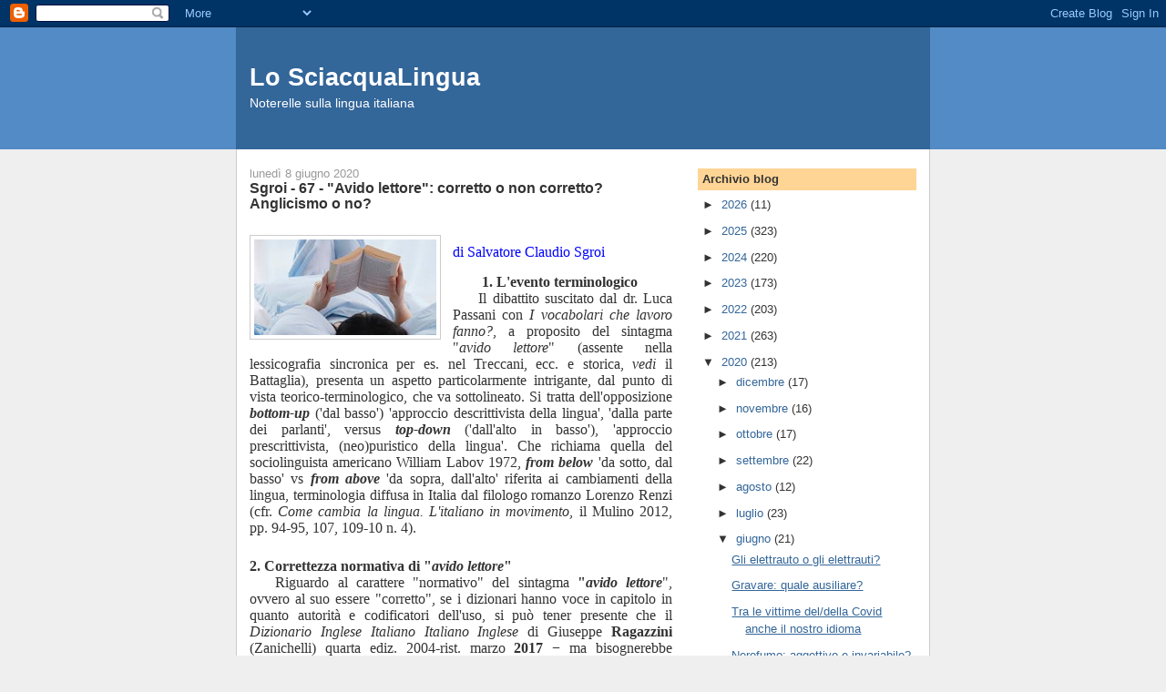

--- FILE ---
content_type: text/html; charset=UTF-8
request_url: https://faustoraso.blogspot.com/2020/06/sgroi-67-avido-lettore-corretto-o-non.html?showComment=1591708636009
body_size: 16318
content:
<!DOCTYPE html>
<html dir='ltr'>
<head>
<link href='https://www.blogger.com/static/v1/widgets/2944754296-widget_css_bundle.css' rel='stylesheet' type='text/css'/>
<meta content='text/html; charset=UTF-8' http-equiv='Content-Type'/>
<meta content='blogger' name='generator'/>
<link href='https://faustoraso.blogspot.com/favicon.ico' rel='icon' type='image/x-icon'/>
<link href='https://faustoraso.blogspot.com/2020/06/sgroi-67-avido-lettore-corretto-o-non.html' rel='canonical'/>
<link rel="alternate" type="application/atom+xml" title="Lo SciacquaLingua - Atom" href="https://faustoraso.blogspot.com/feeds/posts/default" />
<link rel="alternate" type="application/rss+xml" title="Lo SciacquaLingua - RSS" href="https://faustoraso.blogspot.com/feeds/posts/default?alt=rss" />
<link rel="service.post" type="application/atom+xml" title="Lo SciacquaLingua - Atom" href="https://www.blogger.com/feeds/8874907731897480025/posts/default" />

<link rel="alternate" type="application/atom+xml" title="Lo SciacquaLingua - Atom" href="https://faustoraso.blogspot.com/feeds/459031407387787989/comments/default" />
<!--Can't find substitution for tag [blog.ieCssRetrofitLinks]-->
<link href='https://blogger.googleusercontent.com/img/b/R29vZ2xl/AVvXsEjOfGSOBLSvxxhWhsHlNmwFHYAdyMfQ_VjQWpftDsteTaYZZg2iEgdlsEM14uJAXda3-2xWZYEAbeXkWtv9eO4uqydFQT84ycCxfBJantHU96fIvSR0ZLRLM4qxaMFJOOz_T52qJoBmEQQ/s200/avidolettore.png' rel='image_src'/>
<meta content='https://faustoraso.blogspot.com/2020/06/sgroi-67-avido-lettore-corretto-o-non.html' property='og:url'/>
<meta content='Sgroi - 67 - &quot;Avido lettore&quot;: corretto o non corretto? Anglicismo o no?' property='og:title'/>
<meta content='    di Salvatore Claudio Sgroi       1. L&#39;evento terminologico   Il dibattito suscitato dal dr. Luca Passani con I vocabolari che lavoro fan...' property='og:description'/>
<meta content='https://blogger.googleusercontent.com/img/b/R29vZ2xl/AVvXsEjOfGSOBLSvxxhWhsHlNmwFHYAdyMfQ_VjQWpftDsteTaYZZg2iEgdlsEM14uJAXda3-2xWZYEAbeXkWtv9eO4uqydFQT84ycCxfBJantHU96fIvSR0ZLRLM4qxaMFJOOz_T52qJoBmEQQ/w1200-h630-p-k-no-nu/avidolettore.png' property='og:image'/>
<title>Lo SciacquaLingua: Sgroi - 67 - "Avido lettore": corretto o non corretto? Anglicismo o no?</title>
<style id='page-skin-1' type='text/css'><!--
/*
-----------------------------------------------
Blogger Template Style
Name:     Denim
Designer: Darren Delaye
URL:      www.DarrenDelaye.com
Date:     11 Jul 2006
-----------------------------------------------
*/
body {
background: #efefef;
margin: 0;
padding: 0px;
font: x-small Verdana, Arial;
text-align: center;
color: #333333;
font-size/* */:/**/small;
font-size: /**/small;
}
a:link {
color: #336699;
}
a:visited {
color: #336699;
}
a img {
border-width: 0;
}
#outer-wrapper {
font: normal normal 100% Verdana, Arial, Sans-serif;;
}
/* Header
----------------------------------------------- */
#header-wrapper {
margin:0;
padding: 0;
background-color: #528bc5;
text-align: left;
}
#header {
width: 760px;
margin: 0 auto;
background-color: #336699;
border: 1px solid #336699;
color: #ffffff;
padding: 0;
font: normal normal 210% Verdana, Arial, Sans-serif;;
}
h1.title {
padding-top: 38px;
margin: 0 14px .1em;
line-height: 1.2em;
font-size: 100%;
}
h1.title a, h1.title a:visited {
color: #ffffff;
text-decoration: none;
}
#header .description {
display: block;
margin: 0 14px;
padding: 0 0 40px;
line-height: 1.4em;
font-size: 50%;
}
/* Content
----------------------------------------------- */
.clear {
clear: both;
}
#content-wrapper {
width: 760px;
margin: 0 auto;
padding: 0 0 15px;
text-align: left;
background-color: #ffffff;
border: 1px solid #cccccc;
border-top: 0;
}
#main-wrapper {
margin-left: 14px;
width: 464px;
float: left;
background-color: #ffffff;
display: inline;       /* fix for doubling margin in IE */
word-wrap: break-word; /* fix for long text breaking sidebar float in IE */
overflow: hidden;      /* fix for long non-text content breaking IE sidebar float */
}
#sidebar-wrapper {
margin-right: 14px;
width: 240px;
float: right;
background-color: #ffffff;
display: inline;       /* fix for doubling margin in IE */
word-wrap: break-word; /* fix for long text breaking sidebar float in IE */
overflow: hidden;      /* fix for long non-text content breaking IE sidebar float */
}
/* Headings
----------------------------------------------- */
h2, h3 {
margin: 0;
}
/* Posts
----------------------------------------------- */
.date-header {
margin: 1.5em 0 0;
font-weight: normal;
color: #999999;
font-size: 100%;
}
.post {
margin: 0 0 1.5em;
padding-bottom: 1.5em;
}
.post-title {
margin: 0;
padding: 0;
font-size: 125%;
font-weight: bold;
line-height: 1.1em;
}
.post-title a, .post-title a:visited, .post-title strong {
text-decoration: none;
color: #333333;
font-weight: bold;
}
.post div {
margin: 0 0 .75em;
line-height: 1.3em;
}
.post-footer {
margin: -.25em 0 0;
color: #333333;
font-size: 87%;
}
.post-footer .span {
margin-right: .3em;
}
.post img, table.tr-caption-container {
padding: 4px;
border: 1px solid #cccccc;
}
.tr-caption-container img {
border: none;
padding: 0;
}
.post blockquote {
margin: 1em 20px;
}
.post blockquote p {
margin: .75em 0;
}
/* Comments
----------------------------------------------- */
#comments h4 {
margin: 1em 0;
color: #999999;
}
#comments h4 strong {
font-size: 110%;
}
#comments-block {
margin: 1em 0 1.5em;
line-height: 1.3em;
}
#comments-block dt {
margin: .5em 0;
}
#comments-block dd {
margin: .25em 0 0;
}
#comments-block dd.comment-footer {
margin: -.25em 0 2em;
line-height: 1.4em;
font-size: 78%;
}
#comments-block dd p {
margin: 0 0 .75em;
}
.deleted-comment {
font-style:italic;
color:gray;
}
.feed-links {
clear: both;
line-height: 2.5em;
}
#blog-pager-newer-link {
float: left;
}
#blog-pager-older-link {
float: right;
}
#blog-pager {
text-align: center;
}
/* Sidebar Content
----------------------------------------------- */
.sidebar h2 {
margin: 1.6em 0 .5em;
padding: 4px 5px;
background-color: #ffd595;
font-size: 100%;
color: #333333;
}
.sidebar ul {
margin: 0;
padding: 0;
list-style: none;
}
.sidebar li {
margin: 0;
padding-top: 0;
padding-right: 0;
padding-bottom: .5em;
padding-left: 15px;
text-indent: -15px;
line-height: 1.5em;
}
.sidebar {
color: #333333;
line-height:1.3em;
}
.sidebar .widget {
margin-bottom: 1em;
}
.sidebar .widget-content {
margin: 0 5px;
}
/* Profile
----------------------------------------------- */
.profile-img {
float: left;
margin-top: 0;
margin-right: 5px;
margin-bottom: 5px;
margin-left: 0;
padding: 4px;
border: 1px solid #cccccc;
}
.profile-data {
margin:0;
text-transform:uppercase;
letter-spacing:.1em;
font-weight: bold;
line-height: 1.6em;
font-size: 78%;
}
.profile-datablock {
margin:.5em 0 .5em;
}
.profile-textblock {
margin: 0.5em 0;
line-height: 1.6em;
}
/* Footer
----------------------------------------------- */
#footer {
clear: both;
text-align: center;
color: #333333;
}
#footer .widget {
margin:.5em;
padding-top: 20px;
font-size: 85%;
line-height: 1.5em;
text-align: left;
}

--></style>
<link href='https://www.blogger.com/dyn-css/authorization.css?targetBlogID=8874907731897480025&amp;zx=a7c66435-9b7e-4276-9d3d-3cef70de9f6d' media='none' onload='if(media!=&#39;all&#39;)media=&#39;all&#39;' rel='stylesheet'/><noscript><link href='https://www.blogger.com/dyn-css/authorization.css?targetBlogID=8874907731897480025&amp;zx=a7c66435-9b7e-4276-9d3d-3cef70de9f6d' rel='stylesheet'/></noscript>
<meta name='google-adsense-platform-account' content='ca-host-pub-1556223355139109'/>
<meta name='google-adsense-platform-domain' content='blogspot.com'/>

<link rel="stylesheet" href="https://fonts.googleapis.com/css2?display=swap&family=Roboto+Slab"></head>
<body>
<div class='navbar section' id='navbar'><div class='widget Navbar' data-version='1' id='Navbar1'><script type="text/javascript">
    function setAttributeOnload(object, attribute, val) {
      if(window.addEventListener) {
        window.addEventListener('load',
          function(){ object[attribute] = val; }, false);
      } else {
        window.attachEvent('onload', function(){ object[attribute] = val; });
      }
    }
  </script>
<div id="navbar-iframe-container"></div>
<script type="text/javascript" src="https://apis.google.com/js/platform.js"></script>
<script type="text/javascript">
      gapi.load("gapi.iframes:gapi.iframes.style.bubble", function() {
        if (gapi.iframes && gapi.iframes.getContext) {
          gapi.iframes.getContext().openChild({
              url: 'https://www.blogger.com/navbar/8874907731897480025?po\x3d459031407387787989\x26origin\x3dhttps://faustoraso.blogspot.com',
              where: document.getElementById("navbar-iframe-container"),
              id: "navbar-iframe"
          });
        }
      });
    </script><script type="text/javascript">
(function() {
var script = document.createElement('script');
script.type = 'text/javascript';
script.src = '//pagead2.googlesyndication.com/pagead/js/google_top_exp.js';
var head = document.getElementsByTagName('head')[0];
if (head) {
head.appendChild(script);
}})();
</script>
</div></div>
<div id='outer-wrapper'><div id='wrap2'>
<!-- skip links for text browsers -->
<span id='skiplinks' style='display:none;'>
<a href='#main'>skip to main </a> |
      <a href='#sidebar'>skip to sidebar</a>
</span>
<div id='header-wrapper'>
<div class='header section' id='header'><div class='widget Header' data-version='1' id='Header1'>
<div id='header-inner'>
<div class='titlewrapper'>
<h1 class='title'>
<a href='https://faustoraso.blogspot.com/'>
Lo SciacquaLingua
</a>
</h1>
</div>
<div class='descriptionwrapper'>
<p class='description'><span>Noterelle sulla lingua italiana


</span></p>
</div>
</div>
</div></div>
</div>
<div id='content-wrapper'>
<div id='crosscol-wrapper' style='text-align:center'>
<div class='crosscol no-items section' id='crosscol'></div>
</div>
<div id='main-wrapper'>
<div class='main section' id='main'><div class='widget Blog' data-version='1' id='Blog1'>
<div class='blog-posts hfeed'>

          <div class="date-outer">
        
<h2 class='date-header'><span>lunedì 8 giugno 2020</span></h2>

          <div class="date-posts">
        
<div class='post-outer'>
<div class='post hentry' itemprop='blogPost' itemscope='itemscope' itemtype='http://schema.org/BlogPosting'>
<meta content='https://blogger.googleusercontent.com/img/b/R29vZ2xl/AVvXsEjOfGSOBLSvxxhWhsHlNmwFHYAdyMfQ_VjQWpftDsteTaYZZg2iEgdlsEM14uJAXda3-2xWZYEAbeXkWtv9eO4uqydFQT84ycCxfBJantHU96fIvSR0ZLRLM4qxaMFJOOz_T52qJoBmEQQ/s200/avidolettore.png' itemprop='image_url'/>
<meta content='8874907731897480025' itemprop='blogId'/>
<meta content='459031407387787989' itemprop='postId'/>
<a name='459031407387787989'></a>
<h3 class='post-title entry-title' itemprop='name'>
Sgroi - 67 - "Avido lettore": corretto o non corretto? Anglicismo o no?
</h3>
<div class='post-header'>
<div class='post-header-line-1'></div>
</div>
<div class='post-body entry-content' id='post-body-459031407387787989' itemprop='description articleBody'>
<br />
<div class="separator" style="clear: both; text-align: center;">
<a href="https://blogger.googleusercontent.com/img/b/R29vZ2xl/AVvXsEjOfGSOBLSvxxhWhsHlNmwFHYAdyMfQ_VjQWpftDsteTaYZZg2iEgdlsEM14uJAXda3-2xWZYEAbeXkWtv9eO4uqydFQT84ycCxfBJantHU96fIvSR0ZLRLM4qxaMFJOOz_T52qJoBmEQQ/s1600/avidolettore.png" imageanchor="1" style="clear: left; float: left; margin-bottom: 1em; margin-right: 1em;"><img border="0" data-original-height="163" data-original-width="310" height="105" src="https://blogger.googleusercontent.com/img/b/R29vZ2xl/AVvXsEjOfGSOBLSvxxhWhsHlNmwFHYAdyMfQ_VjQWpftDsteTaYZZg2iEgdlsEM14uJAXda3-2xWZYEAbeXkWtv9eO4uqydFQT84ycCxfBJantHU96fIvSR0ZLRLM4qxaMFJOOz_T52qJoBmEQQ/s200/avidolettore.png" width="200" /></a></div>
<div class="MsoNormal" style="line-height: normal; margin-bottom: .0001pt; margin-bottom: 0cm; text-align: justify;">
<span style="font-family: &quot;times new roman&quot; , serif; font-size: 12pt;"><span style="color: blue;">di Salvatore Claudio Sgroi</span><span style="color: #333333;"><o:p></o:p></span></span></div>
<div class="MsoNormal" style="line-height: normal; margin-bottom: .0001pt; margin-bottom: 0cm; text-align: justify;">
<br /></div>
<div class="MsoNormal" style="line-height: normal; margin-bottom: .0001pt; margin-bottom: 0cm; text-align: justify; text-indent: 21.3pt;">
<span style="color: #333333; font-family: &quot;times new roman&quot; , &quot;serif&quot;; font-size: 12.0pt;"><o:p>&nbsp;</o:p></span><b style="text-indent: 21.3pt;"><span style="color: #333333; font-family: &quot;times new roman&quot; , &quot;serif&quot;; font-size: 12.0pt;">1. L'evento terminologico</span></b></div>
<div class="MsoNormal" style="line-height: normal; margin-bottom: .0001pt; margin-bottom: 0cm; text-align: justify; text-indent: 21.3pt;">
<span style="color: #333333; font-family: &quot;times new roman&quot; , &quot;serif&quot;; font-size: 12.0pt;">Il dibattito suscitato dal dr. Luca
Passani con </span><i style="mso-bidi-font-style: normal;"><span style="color: #333333; font-family: &quot;times new roman&quot; , &quot;serif&quot;; font-size: 12.0pt;">I vocabolari che
lavoro fanno?</span></i><span style="color: #333333; font-family: &quot;times new roman&quot; , &quot;serif&quot;; font-size: 12.0pt;">, a proposito del sintagma "<i style="mso-bidi-font-style: normal;">avido lettore</i>" (assente nella lessicografia sincronica per es.
nel Treccani, ecc. e storica, <i style="mso-bidi-font-style: normal;">vedi</i> il
Battaglia), presenta un aspetto particolarmente intrigante, dal punto di vista
teorico-terminologico, che va sottolineato. Si tratta dell'opposizione </span><b style="mso-bidi-font-weight: normal;"><i style="mso-bidi-font-style: normal;"><span style="color: #333333; font-family: &quot;times new roman&quot; , &quot;serif&quot;; font-size: 12.0pt;">bottom-up</span></i></b><span style="color: #333333; font-family: &quot;times new roman&quot; , &quot;serif&quot;; font-size: 12.0pt;"> ('dal basso')
'approccio descrittivista della lingua', 'dalla parte dei parlanti', versus <b style="mso-bidi-font-weight: normal;"><i style="mso-bidi-font-style: normal;">top-down</i></b>
('dall'alto in basso'), 'approccio prescrittivista, (neo)puristico della
lingua'. Che richiama quella del sociolinguista americano William Labov 1972, <b style="mso-bidi-font-weight: normal;"><i style="mso-bidi-font-style: normal;">from
below</i></b><i style="mso-bidi-font-style: normal;"> </i>'da sotto, dal basso'
vs <b style="mso-bidi-font-weight: normal;"><i style="mso-bidi-font-style: normal;">from
above</i></b> 'da sopra, dall'alto' riferita ai cambiamenti della lingua,
terminologia diffusa in Italia dal filologo romanzo Lorenzo </span><span style="font-family: &quot;times new roman&quot; , &quot;serif&quot;; font-size: 12.0pt;">Renzi <span style="color: #333333;">(cfr.
<i style="mso-bidi-font-style: normal;">Come cambia la lingua. L'italiano in movimento</i>,
il Mulino 2012, pp. 94-95, 107, 109-10 n. 4).</span></span></div>
<div class="MsoNormal" style="line-height: normal; margin-bottom: .0001pt; margin-bottom: 0cm; text-align: justify; text-indent: 21.3pt;">
<br /></div>
<div class="MsoNormal" style="line-height: normal; margin-bottom: .0001pt; margin-bottom: 0cm; text-align: justify; text-indent: 21.3pt;">
<div class="separator" style="clear: both; text-align: center;">
</div>
<b style="mso-bidi-font-weight: normal;"><span style="color: #333333; font-family: &quot;times new roman&quot; , &quot;serif&quot;; font-size: 12.0pt;">2. Correttezza normativa di "<i style="mso-bidi-font-style: normal;">avido
lettore</i>"</span></b></div>
<div class="MsoNormal" style="line-height: normal; margin-bottom: .0001pt; margin-bottom: 0cm; text-align: justify; text-indent: 21.3pt;">
<span style="color: #333333; font-family: &quot;times new roman&quot; , &quot;serif&quot;; font-size: 12.0pt;">Riguardo al carattere
"normativo" del sintagma <b style="mso-bidi-font-weight: normal;">"<i style="mso-bidi-font-style: normal;">avido lettore</i></b>", ovvero al suo
essere "corretto", se i dizionari hanno voce in capitolo in quanto
autorità e codificatori dell'uso, si può tener presente che il <i style="mso-bidi-font-style: normal;">Dizionario Inglese Italiano Italiano Inglese
</i>di Giuseppe <b style="mso-bidi-font-weight: normal;">Ragazzini</b>
(Zanichelli) quarta ediz. 2004-rist. marzo <b style="mso-bidi-font-weight: normal;">2017</b>
&#8722; ma bisognerebbe accertare anche nelle precedenti ediz. 1967<sup>1</sup>, 1984<sup>2</sup>,
1995<sup>3</sup>, 2002<sup>4</sup> con precedenti rist. al 2017 &#8722; nella sez.
"Inglese-Italiano" lemmatizza <b style="mso-bidi-font-weight: normal;"><i style="mso-bidi-font-style: normal;">avid</i> </b>a.[djective] "1. avido,
accanito, appassionato" con l'es. "<b style="mso-bidi-font-weight: normal;"><i style="mso-bidi-font-style: normal;">an a. reader</i></b>, <b>un</b> <b>avido
lettore</b>", mentre sotto <i style="mso-bidi-font-style: normal;">reader</i> n.
'lettore' ritorna l'es. "<b style="mso-bidi-font-weight: normal;"><i style="mso-bidi-font-style: normal;">an avid r.</i></b>, un <b>avido lettore</b>".</span></div>
<div class="MsoNormal" style="line-height: normal; margin-bottom: .0001pt; margin-bottom: 0cm; text-align: justify; text-indent: 21.3pt;">
<span style="color: #333333; font-family: &quot;times new roman&quot; , &quot;serif&quot;; font-size: 12.0pt;">Nella sez. "Italiano Inglese"
sotto la voce <i style="mso-bidi-font-style: normal;">avido</i> con vari
traducenti inglesi, appare poi l'es. "<i style="mso-bidi-font-style: normal;"><b>un
a</b>. <b>lettore</b> di fumetti</i>, <b style="mso-bidi-font-weight: normal;">an avid
reader </b>of comics".</span></div>
<div class="MsoNormal" style="line-height: normal; margin-bottom: .0001pt; margin-bottom: 0cm; text-align: justify; text-indent: 21.3pt;">
<br /></div>
<div class="MsoNormal" style="line-height: normal; margin-bottom: .0001pt; margin-bottom: 0cm; text-align: justify; text-indent: 21.3pt;">
<b style="mso-bidi-font-weight: normal;"><span style="color: #333333; font-family: &quot;times new roman&quot; , &quot;serif&quot;; font-size: 12.0pt;">3. Etimo sincronico o diacronico di "<i style="mso-bidi-font-style: normal;">avido lettore</i>"?</span></b></div>
<div class="MsoNormal" style="line-height: normal; margin-bottom: .0001pt; margin-bottom: 0cm; text-align: justify; text-autospace: none; text-indent: 1.0cm;">
<span style="color: #333333; font-family: &quot;times new roman&quot; , &quot;serif&quot;; font-size: 12.0pt;">Quanto a voler
accertare poi se il sintagma <i style="mso-bidi-font-style: normal;">avido
lettore</i> 'lettore appassionato, accanito' è/sia un calco
sull'inglese/angloamericano, già sospetto per l'ordine "agg. + Nome"
proprio delle lingue germaniche, rispetto alle lingue romanze (<i style="mso-bidi-font-style: normal;">lettore avido</i>), una scorsa al</span><span style="font-family: &quot;times new roman&quot; , &quot;serif&quot;; font-size: 12.0pt;"> </span><b style="mso-bidi-font-weight: normal;"><span style="font-family: &quot;times new roman&quot; , &quot;serif&quot;; font-size: 12.0pt;">Webster 1961<sup>3</sup></span></b><span style="font-family: &quot;times new roman&quot; , &quot;serif&quot;; font-size: 12.0pt;">,</span><i><span style="font-family: &quot;times new roman&quot; , &quot;serif&quot;; font-size: 12.0pt;"> ovvero Webster&#8217;s Third New International Dictionary
of the English Language</span></i><span style="font-family: &quot;times new roman&quot; , &quot;serif&quot;; font-size: 12.0pt;">.
Unabridged, A Merriam-Webster, Cologne, Könemann 1993 (rist. anast.), può
aiutare a risolvere il problema. Il lemma <i style="mso-bidi-font-style: normal;">avid</i>
è indicato etimologicamente come franco-latinismo derivante dal "F[rench]
or L[atin]"; ovvero dal "F[rench] <i style="mso-bidi-font-style: normal;">avide</i>,
fr.[om] L.[atin] <i style="mso-bidi-font-style: normal;">avidus</i>, [...]".
</span></div>
<div class="MsoNormal" style="line-height: normal; margin-bottom: .0001pt; margin-bottom: 0cm; text-align: justify; text-autospace: none; text-indent: 1.0cm;">
<span style="font-family: &quot;times new roman&quot; , &quot;serif&quot;; font-size: 12.0pt;">Riguardo alla semantica lo stesso dizionario indica
come significato 2 "chracterized by entusiasm, ardor, and vigorous
pursuit" con due ess.: "<i style="mso-bidi-font-style: normal;">an</i> <i style="mso-bidi-font-style: normal;">avid reader"</i> e "an avid
gardener".</span></div>
<div class="MsoNormal" style="line-height: normal; margin-bottom: .0001pt; margin-bottom: 0cm; text-align: justify; text-autospace: none; text-indent: 1.0cm;">
<span style="color: #333333; font-family: &quot;times new roman&quot; , &quot;serif&quot;; font-size: 12.0pt;">Il </span><b style="mso-bidi-font-weight: normal;"><i><span style="font-family: &quot;times new roman&quot; , &quot;serif&quot;; font-size: 12.0pt;">Merriam-Webster&#8217;</span></i></b><i><span style="font-family: &quot;times new roman&quot; , &quot;serif&quot;; font-size: 12.0pt;">s Collegiate Dictionary</span></i><span style="font-family: &quot;times new roman&quot; , &quot;serif&quot;; font-size: 12.0pt;">, Massachusetts, U.S.A. Springfield <b style="mso-bidi-font-weight: normal;">2003</b> Eleventh Edition, a sua volta,
riprende pressoché alla lettera i dati del Webster 1961<sup>3</sup>,
aggiungendo come data di prima attestazione il 1769 per un precedente
significato.</span></div>
<div class="MsoNormal" style="line-height: normal; margin-bottom: .0001pt; margin-bottom: 0cm; text-align: justify; text-autospace: none; text-indent: 1.0cm;">
<span style="font-family: &quot;times new roman&quot; , &quot;serif&quot;; font-size: 12.0pt;">Il <span style="mso-bidi-font-style: italic;">Merriam-Webster</span>
riprende la stessa etimologia in quanto franco-latinismo derivante dal
"F[rench] or L[atin]"; ovvero dal "F[rench] <i style="mso-bidi-font-style: normal;">avide</i>, fr.[om] L.[atin] <i style="mso-bidi-font-style: normal;">avidus</i>,
[...]". E per la semantica indica come significato 2 "chracterized by
entusiasm vigorous pursuit" con l'es. "<i style="mso-bidi-font-style: normal;">avid readers</i>", scorciando cosí la definizione del </span><span style="font-family: &quot;times new roman&quot; , &quot;serif&quot;; font-size: 12.0pt;">Webster 1961<sup>3<b style="mso-bidi-font-weight: normal;"> </b></sup></span><span style="font-family: &quot;times new roman&quot; , &quot;serif&quot;; font-size: 12.0pt;">ed
eliminando un es.</span></div>
<div class="MsoNormal" style="line-height: normal; margin-bottom: .0001pt; margin-bottom: 0cm; text-align: justify; text-autospace: none; text-indent: 1.0cm;">
<span style="font-family: &quot;times new roman&quot; , &quot;serif&quot;; font-size: 12.0pt;">Infine, stando all'<i>OED </i>ovvero <i>Oxford
English Dictionary</i>, Oxford, Oxford U.P. 2002, ma anche nell'ed. <i>on line</i> (2020) l'accezione 2 (<i style="mso-bidi-font-style: normal;">avid reader</i>) è assente, il che farebbe
pensare a un anglo-americanismo.</span></div>
<div class="MsoNormal" style="line-height: normal; margin-bottom: .0001pt; margin-bottom: 0cm; text-align: justify; text-autospace: none; text-indent: 1.0cm;">
<br /></div>
<div class="MsoNormal" style="line-height: normal; margin-bottom: .0001pt; margin-bottom: 0cm; text-align: justify; text-indent: 21.3pt;">
<b style="mso-bidi-font-weight: normal;"><span style="color: #333333; font-family: &quot;times new roman&quot; , &quot;serif&quot;; font-size: 12.0pt;">4. Attestazioni dei sintagmi <i style="mso-bidi-font-style: normal;">lettore
avido </i>e <i style="mso-bidi-font-style: normal;">leggitore avido</i></span></b></div>
<div class="MsoNormal" style="line-height: normal; margin-bottom: .0001pt; margin-bottom: 0cm; text-align: justify; text-indent: 21.3pt;">
<span style="color: #333333; font-family: &quot;times new roman&quot; , &quot;serif&quot;; font-size: 12.0pt;">Se il sintagma <i style="mso-bidi-font-style: normal;">avido lettore</i> è, a quanto sembra, assente nella lessicografia sia
descrittiva (per es. nel Treccani, nel De Mauro 2000, nel <i style="mso-bidi-font-style: normal;">GRADIT</i> 2007<sup>2</sup> ecc.) che storica (per es. nel Battaglia), la
variante <b style="mso-bidi-font-weight: normal;"><i style="mso-bidi-font-style: normal;">lettore avido</i></b> è però presente nel metalinguaggio del Battaglia
che ne fa uso per definire tre lemmi:</span></div>
<div class="MsoNormal" style="line-height: normal; margin-bottom: .0001pt; margin-bottom: 0cm; text-align: justify; text-indent: 21.3pt;">
<i style="mso-bidi-font-style: normal;"><span style="color: #333333; font-family: &quot;times new roman&quot; , &quot;serif&quot;; font-size: 12.0pt;">divoratore</span></i><span style="color: #333333; font-family: &quot;times new roman&quot; , &quot;serif&quot;; font-size: 12.0pt;"> accezione n. 7 <b style="mso-bidi-font-weight: normal;">"Lettore avido
e appassionato</b>" (vol. IV, <b style="mso-bidi-font-weight: normal;">1966</b>,
p. 886); "<i style="mso-bidi-font-style: normal;">ingoiatore di libri</i>: <b style="mso-bidi-font-weight: normal;">lettore avido</b>" (vol. VII, <b style="mso-bidi-font-weight: normal;">1972</b> p. 1051) e <i style="mso-bidi-font-style: normal;">pappone</i> accezione 2. Figur. (vol. XII <b style="mso-bidi-font-weight: normal;">1984</b>).</span></div>
<div class="MsoNormal" style="line-height: normal; margin-bottom: .0001pt; margin-bottom: 0cm; text-align: justify; text-indent: 21.3pt;">
<span style="color: #333333; font-family: &quot;times new roman&quot; , &quot;serif&quot;; font-size: 12.0pt;">Prezioso altresì l'es. del Tommaseo nel
lemma <i style="mso-bidi-font-style: normal;">ingoiatore</i>: "Ingoiatore di
libri (<b style="mso-bidi-font-weight: normal;">leggitore avido</b>, più che
attento lettore)" (p. 1051), ovvero presente nel Tommaseo-Bellini, <i style="mso-bidi-font-style: normal;">Dizionario della lingua italiana</i>, Torino,
vol. II, p. II, risalente al 1869.</span></div>
<div class="MsoNormal" style="line-height: normal; margin-bottom: .0001pt; margin-bottom: 0cm; text-align: justify; text-indent: 21.3pt;">
<span style="color: #333333; font-family: &quot;times new roman&quot; , &quot;serif&quot;; font-size: 12.0pt;">A questo punto, se l'anteriorità
dell'ingl. <b style="mso-bidi-font-weight: normal;"><i style="mso-bidi-font-style: normal;">avid reader</i></b> (</span><b style="mso-bidi-font-weight: normal;"><span style="font-family: &quot;times new roman&quot; , &quot;serif&quot;; font-size: 12.0pt;">Webster 1961<sup>3</sup></span></b><span style="color: #333333; font-family: &quot;times new roman&quot; , &quot;serif&quot;; font-size: 12.0pt;">) rispetto alla
variante <i style="mso-bidi-font-style: normal;">lettore avido</i> del Battaglia
(<b style="mso-bidi-font-weight: normal;">1966</b>, 1972, 1984), peraltro meno
comune dell'ingl. <i style="mso-bidi-font-style: normal;">avid reader</i>, non
contraddice il calco semantico-strutturale di <b style="mso-bidi-font-weight: normal;"><i style="mso-bidi-font-style: normal;">avido lettore</i></b>
sull'inglese-angloamericano, la presenza della variante tommaseiana "<b style="mso-bidi-font-weight: normal;"><i style="mso-bidi-font-style: normal;">leggitore
avido</i></b>" <b style="mso-bidi-font-weight: normal;">1869</b>, peraltro
non proprio comune, potrebbe invece far dubitare del calco
semantico-strutturale di <i style="mso-bidi-font-style: normal;">avido lettore</i>
sull'inglese-angloamericano.</span></div>
<div class="MsoNormal" style="line-height: normal; margin-bottom: .0001pt; margin-bottom: 0cm; text-align: justify; text-indent: 21.3pt;">
<br /></div>
<div class="MsoNormal" style="line-height: normal; margin-bottom: .0001pt; margin-bottom: 0cm; text-align: justify; text-indent: 1.0cm;">
<b style="mso-bidi-font-weight: normal;"><span style="color: #333333; font-family: &quot;times new roman&quot; , &quot;serif&quot;; font-size: 12.0pt;">5. Vitalità ottocentesca dell'ingl. <i style="mso-bidi-font-style: normal;">avid
reader</i></span></b></div>
<div class="MsoNormal" style="line-height: normal; margin-bottom: .0001pt; margin-bottom: 0cm; text-align: justify; text-indent: 1.0cm;">
<span style="color: #333333; font-family: &quot;times new roman&quot; , &quot;serif&quot;; font-size: 12.0pt;">Ma sulla scorta di Google libri ricerca
avanzata in inglese, possiamo documentare la vitalità del sintagma "<i style="mso-bidi-font-style: normal;">avid reader</i>" a partire almeno dal
1860, prima dunque del Tommaseo-Bellini 1869, senza peraltro dimenticare che il
sintagma <i style="mso-bidi-font-style: normal;">leggitore avido</i> decisamente
arcaico, rispetto al <i style="mso-bidi-font-style: normal;">lettore avido</i>
del Battaglia, diventa corrente &#8722; solo nella variante strutturale <i style="mso-bidi-font-style: normal;">avido lettore</i> &#8722; grazie proprio all'ingl.
<i style="mso-bidi-font-style: normal;">avid reader</i>:</span></div>
<div class="MsoNormal" style="line-height: normal; margin-bottom: .0001pt; margin-bottom: 0cm; text-align: justify; text-indent: 1.0cm;">
<br /></div>
<div class="MsoNormal" style="line-height: normal; margin-bottom: .0001pt; margin-bottom: 0cm; text-indent: 1.0cm;">
<span lang="EN-US" style="font-family: &quot;times new roman&quot; , &quot;serif&quot;; mso-ansi-language: EN-US; mso-fareast-font-family: &quot;Times New Roman&quot;; mso-fareast-language: IT;">(i) </span><a href="https://books.google.it/books?id=KZdNAQAAIAAJ&amp;q=%22avid+reader%22&amp;dq=%22avid+reader%22&amp;hl=it&amp;sa=X&amp;ved=0ahUKEwi0l6f2j_DpAhXqxIsK"><b style="mso-bidi-font-weight: normal;"><span lang="EN-US" style="font-family: &quot;times new roman&quot; , &quot;serif&quot;; text-decoration: none;">1860</span></b><span lang="EN-US" style="font-family: &quot;times new roman&quot; , &quot;serif&quot;; text-decoration: none;">:<b style="mso-bidi-font-weight: normal;"> </b></span></a><span lang="EN-US" style="font-family: &quot;times new roman&quot; , &quot;serif&quot;; mso-ansi-language: EN-US; mso-fareast-font-family: &quot;Times New Roman&quot;; mso-fareast-language: IT;">"With no more education than had been provided by the village school
she was none the less an <u><span style="mso-bidi-font-weight: bold;">avid reader</span>
of newspapers</u>, and since she was both shrewd and loquacious, her comments
upon current affairs never lacked pungency or originality" (<i style="mso-bidi-font-style: normal;">Rufus Isaacs First Marquess of Reading</i>,
by His Son, </span><span lang="EN-US" style="font-family: &quot;times new roman&quot; , &quot;serif&quot;; mso-ansi-language: EN-US;">Hutchinson &amp; Company Limited,</span><span lang="EN-US" style="font-family: &quot;times new roman&quot; , &quot;serif&quot;; mso-ansi-language: EN-US; mso-fareast-font-family: &quot;Times New Roman&quot;; mso-fareast-language: IT;"> p. 59).</span></div>
<div class="MsoNormal" style="line-height: normal; margin-bottom: .0001pt; margin-bottom: 0cm; text-indent: 1.0cm;">
<span lang="EN-US" style="font-family: &quot;times new roman&quot; , &quot;serif&quot;; mso-ansi-language: EN-US; mso-fareast-font-family: &quot;Times New Roman&quot;; mso-fareast-language: IT;">(ii)<b style="mso-bidi-font-weight: normal;"> 1872</b>: "</span><span class="st1"><span lang="EN-US" style="font-family: &quot;times new roman&quot; , &quot;serif&quot;; mso-ansi-language: EN-US;">Mr. Pollack: Page 246: &#8220;</span></span><span lang="EN-US" style="font-family: &quot;times new roman&quot; , &quot;serif&quot;; mso-ansi-language: EN-US; mso-fareast-font-family: &quot;Times New Roman&quot;; mso-fareast-language: IT;">Q. Was the
decedent an <u><span style="mso-bidi-font-weight: bold;">avid reader</span> of
books?</u> &#8220;A. Very. Very, very avid. &#8220;Q. When would he customarily read, in
the summer time, or would it also be in the Winter time? &#8220;A. He read all the
time in the evenings, [...]" (</span><i style="mso-bidi-font-style: normal;"><span lang="EN-US" style="font-family: &quot;times new roman&quot; , &quot;serif&quot;; mso-ansi-language: EN-US; mso-fareast-language: IT;">Records and Briefs</span></i><span lang="EN-US" style="font-family: &quot;times new roman&quot; , &quot;serif&quot;; mso-ansi-language: EN-US; mso-fareast-language: IT;">, Library of the New York</span><span lang="EN-US" style="font-family: &quot;times new roman&quot; , &quot;serif&quot;; mso-ansi-language: EN-US;">, C.
Scribner &amp; Company, p. 1642).</span></div>
<div class="MsoNormal" style="line-height: normal; margin-bottom: .0001pt; margin-bottom: 0cm; text-indent: 1.0cm;">
<span lang="EN-US" style="font-family: &quot;times new roman&quot; , &quot;serif&quot;; mso-ansi-language: EN-US; mso-fareast-font-family: &quot;Times New Roman&quot;; mso-fareast-language: IT;">(iii)<b style="mso-bidi-font-weight: normal;"> 1890</b>: "Even this very
limited survey of Petrarch's notes should buttress the already solid reputation
of Petrarch as a forerunner of the humanists and as <u>an <span style="mso-bidi-font-weight: bold;">avid reader</span></u> of the Latin
classics" (<i style="mso-bidi-font-style: normal;">Harvard Studies in
Classical Philology</i>, vol. 86, p. 273).</span></div>
<div class="MsoNormal" style="line-height: normal; margin-bottom: .0001pt; margin-bottom: 0cm; text-indent: 1.0cm;">
<span lang="EN-US" style="font-family: &quot;times new roman&quot; , &quot;serif&quot;; mso-ansi-language: EN-US; mso-fareast-font-family: &quot;Times New Roman&quot;; mso-fareast-language: IT;">(iv)<b style="mso-bidi-font-weight: normal;"> 1893</b>: "He had been an <u><span style="mso-bidi-font-weight: bold;">avid reader</span></u> of history and
poetry" (</span><span lang="EN-US" style="font-family: &quot;times new roman&quot; , &quot;serif&quot;; mso-ansi-language: EN-US;">Boston Book Company, </span><a href="https://books.google.it/books?id=yw6SAAAAIAAJ&amp;q=%22avid+reader%22&amp;dq=%22avid+reader%22&amp;hl=it&amp;sa=X&amp;ved=0ahUKEwjc45PWmfDpAhURuIsK"><i style="mso-bidi-font-style: normal;"><span lang="EN-US" style="font-family: &quot;times new roman&quot; , &quot;serif&quot;; text-decoration: none;">The
Green Bag</span></i><span lang="EN-US" style="font-family: &quot;times new roman&quot; , &quot;serif&quot;; text-decoration: none;">, vol.
5, p. 298</span></a><span lang="EN-US" style="font-family: &quot;times new roman&quot; , &quot;serif&quot;; mso-ansi-language: EN-US; mso-fareast-font-family: &quot;Times New Roman&quot;; mso-fareast-language: IT;">).</span></div>
<div class="MsoNormal" style="line-height: normal; margin-bottom: .0001pt; margin-bottom: 0cm; text-indent: 1.0cm;">
<span lang="EN-US" style="font-family: &quot;times new roman&quot; , &quot;serif&quot;; mso-ansi-language: EN-US; mso-fareast-font-family: &quot;Times New Roman&quot;; mso-fareast-language: IT;">(v)<b style="mso-bidi-font-weight: normal;"> 1895</b>: "he w<span style="color: #4d5156;">as<u> an <span style="mso-bidi-font-weight: bold;">avid
reader</span> </u>of murders and crimes of all sorts" (</span></span><span lang="EN-US" style="color: #777777; font-family: &quot;times new roman&quot; , &quot;serif&quot;; mso-ansi-language: EN-US;">Charles Scribner's Sons, </span><i style="mso-bidi-font-style: normal;"><span lang="EN-US" style="color: #4d5156; font-family: &quot;times new roman&quot; , &quot;serif&quot;; mso-ansi-language: EN-US; mso-fareast-font-family: &quot;Times New Roman&quot;; mso-fareast-language: IT;">The Book Buyer</span></i><span lang="EN-US" style="color: #4d5156; font-family: &quot;times new roman&quot; , &quot;serif&quot;; mso-ansi-language: EN-US; mso-fareast-font-family: &quot;Times New Roman&quot;; mso-fareast-language: IT;">, p. 818).</span></div>
<div class="MsoNormal" style="line-height: normal; margin-bottom: .0001pt; margin-bottom: 0cm; text-indent: 1.0cm;">
<span lang="EN-US" style="font-family: &quot;times new roman&quot; , &quot;serif&quot;; mso-ansi-language: EN-US; mso-fareast-font-family: &quot;Times New Roman&quot;; mso-fareast-language: IT;">(vi)<b style="mso-bidi-font-weight: normal;"> </b></span><a href="https://www.google.it/search?lr=lang_en&amp;sa=X&amp;hl=it&amp;biw=1920&amp;bih=934&amp;tbs=cdr:1,cd_min:1+gen+1890,cd_max:31+dic+1899,lr:lang_1en,"><b style="mso-bidi-font-weight: normal;"><span lang="EN-US" style="font-family: &quot;times new roman&quot; , &quot;serif&quot;; text-decoration: none;">James
Terry White</span></b></a><b style="mso-bidi-font-weight: normal;"><span lang="EN-US" style="font-family: &quot;times new roman&quot; , &quot;serif&quot;; mso-ansi-language: EN-US; mso-fareast-font-family: &quot;Times New Roman&quot;; mso-fareast-language: IT;"> 1898</span></b><span lang="EN-US" style="font-family: &quot;times new roman&quot; , &quot;serif&quot;; mso-ansi-language: EN-US; mso-fareast-font-family: &quot;Times New Roman&quot;; mso-fareast-language: IT;">: "He
was <u>an <span style="mso-bidi-font-weight: bold;">avid reader</span></u>, and
travel, fishing, and the study of history were his chief diversions" (<i style="mso-bidi-font-style: normal;">The National cyclopaedia of American
biography</i>, p. 407; due altri ess. pp. 324, 384).</span></div>
<div class="MsoNormal" style="line-height: normal; margin-bottom: .0001pt; margin-bottom: 0cm; text-indent: 1.0cm;">
<span lang="EN-US" style="font-family: &quot;times new roman&quot; , &quot;serif&quot;; mso-ansi-language: EN-US; mso-fareast-font-family: &quot;Times New Roman&quot;; mso-fareast-language: IT;">(vii)<b style="mso-bidi-font-weight: normal;"> 1899</b>: "the most <b>avid
reader</b> of psychological romans " (</span><a href="https://books.google.it/books?id=Cg5QAAAAYAAJ&amp;q=%22avid+reader%22&amp;dq=%22avid+reader%22&amp;hl=it&amp;sa=X&amp;ved=0ahUKEwjc45PWmfDpAhURuIsK"><i style="mso-bidi-font-style: normal;"><span lang="EN-US" style="font-family: &quot;times new roman&quot; , &quot;serif&quot;; text-decoration: none;">The
Interior</span></i><span lang="EN-US" style="font-family: &quot;times new roman&quot; , &quot;serif&quot;; text-decoration: none;">, vol.
30, p. 702</span></a><span lang="EN-US" style="font-family: &quot;arial&quot; , &quot;sans-serif&quot;; mso-ansi-language: EN-US; mso-fareast-font-family: &quot;Times New Roman&quot;; mso-fareast-language: IT;">).</span></div>
<div class="MsoNormal" style="line-height: normal; margin-bottom: .0001pt; margin-bottom: 0cm; tab-stops: 165.5pt; text-align: justify; text-indent: 21.3pt;">
<span lang="EN-US" style="color: #333333; font-family: &quot;times new roman&quot; , &quot;serif&quot;; font-size: 12.0pt;"><span style="mso-tab-count: 1;">&nbsp;&nbsp;&nbsp;&nbsp;&nbsp;&nbsp;&nbsp;&nbsp;&nbsp;&nbsp;&nbsp;&nbsp;&nbsp;&nbsp;&nbsp;&nbsp;&nbsp;&nbsp;&nbsp;&nbsp;&nbsp;&nbsp;&nbsp;&nbsp;&nbsp;&nbsp;&nbsp;&nbsp;&nbsp;&nbsp;&nbsp;&nbsp;&nbsp;&nbsp;&nbsp;&nbsp;&nbsp;&nbsp;&nbsp;&nbsp;&nbsp;&nbsp;&nbsp;&nbsp;&nbsp;&nbsp;&nbsp; </span><o:p></o:p></span></div>
<div class="MsoNormal" style="line-height: normal; margin-bottom: .0001pt; margin-bottom: 0cm; text-align: justify; text-autospace: none; text-indent: 1.0cm;">
<b style="mso-bidi-font-weight: normal;"><span style="font-family: &quot;times new roman&quot; , &quot;serif&quot;; font-size: 12.0pt;">6.
Per una lessicografia al passo con i tempi <o:p></o:p></span></b></div>
<div class="MsoNormal" style="line-height: normal; margin-bottom: .0001pt; margin-bottom: 0cm; text-align: justify; text-autospace: none; text-indent: 1.0cm;">
<span style="font-family: &quot;times new roman&quot; , &quot;serif&quot;; font-size: 12.0pt;">Anche se i dizionari sono condannati per ragioni
teoriche e pratiche ad essere un pallido riflesso della competenza linguistica
dei parlanti, pur escludendo i semi-colti, l'invito dei lettori colti e
attenti, e paradossalmente non-linguisti di professione, come il dr. Luca
Passani, può quindi essere accolto per le nuove edizioni, per es. dello
Zingarelli e del Devoto-Oli-Serianni-Trifone così sensibili ai neologismi, al
di là delle esigenze di spazio, risolvibili oggi con edizioni on line. <o:p></o:p></span></div>
<div align="center" class="MsoNormal" style="line-height: normal; margin-bottom: .0001pt; margin-bottom: 0cm; text-align: center;">
<br /></div>
<div class="MsoNormal" style="line-height: normal; margin-bottom: .0001pt; margin-bottom: 0cm;">
<b style="mso-bidi-font-weight: normal;"><span style="color: #333333; font-family: &quot;times new roman&quot; , &quot;serif&quot;; mso-fareast-font-family: &quot;Times New Roman&quot;; mso-fareast-language: IT;">&nbsp; &nbsp; &nbsp; &nbsp; Sommario<o:p></o:p></span></b></div>
<div class="MsoNormal" style="line-height: normal; margin-bottom: .0001pt; margin-bottom: 0cm; text-align: justify; text-indent: 21.3pt;">
<span style="color: #333333; font-family: &quot;times new roman&quot; , &quot;serif&quot;; mso-fareast-font-family: &quot;Times New Roman&quot;; mso-fareast-language: IT;">1. L'evento terminologico<o:p></o:p></span></div>
<div class="MsoNormal" style="line-height: normal; margin-bottom: .0001pt; margin-bottom: 0cm; text-align: justify; text-indent: 21.3pt;">
<span style="color: #333333; font-family: &quot;times new roman&quot; , &quot;serif&quot;; mso-fareast-font-family: &quot;Times New Roman&quot;; mso-fareast-language: IT;">2. Correttezza normativa di "<i style="mso-bidi-font-style: normal;">avido
lettore</i>"</span></div>
<div class="MsoNormal" style="line-height: normal; margin-bottom: .0001pt; margin-bottom: 0cm; text-align: justify; text-indent: 21.3pt;">
<span style="color: #333333; font-family: &quot;times new roman&quot; , &quot;serif&quot;; mso-fareast-font-family: &quot;Times New Roman&quot;; mso-fareast-language: IT;">3. Etimo sincronico o diacronico di "<i style="mso-bidi-font-style: normal;">avido lettore</i>"?</span></div>
<div class="MsoNormal" style="line-height: normal; margin-bottom: .0001pt; margin-bottom: 0cm; text-align: justify; text-indent: 21.3pt;">
<span style="color: #333333; font-family: &quot;times new roman&quot; , &quot;serif&quot;; mso-fareast-font-family: &quot;Times New Roman&quot;; mso-fareast-language: IT;">4. Attestazioni dei sintagmi <i style="mso-bidi-font-style: normal;">lettore
avido </i>e <i style="mso-bidi-font-style: normal;">leggitore avido</i></span></div>
<div class="MsoNormal" style="line-height: normal; margin-bottom: .0001pt; margin-bottom: 0cm; text-align: justify; text-indent: 21.3pt;">
<span style="color: #333333; font-family: &quot;times new roman&quot; , &quot;serif&quot;; mso-fareast-font-family: &quot;Times New Roman&quot;; mso-fareast-language: IT;">5. Vitalità ottocentesca dell'ingl. <i style="mso-bidi-font-style: normal;">avid
reader</i></span></div>
<div class="MsoNormal" style="line-height: normal; margin-bottom: .0001pt; margin-bottom: 0cm; text-align: justify; text-autospace: none; text-indent: 21.3pt;">
<span style="font-family: &quot;times new roman&quot; , &quot;serif&quot;; mso-fareast-font-family: TimesNewRomanPS-ItalicMT;">6.
Per una lessicografia al passo con i tempi&nbsp;</span><br />
<span style="font-family: &quot;times new roman&quot; , &quot;serif&quot;; mso-fareast-font-family: TimesNewRomanPS-ItalicMT;"><br /></span>
<br />
<div class="separator" style="clear: both; text-align: center;">
<a href="https://blogger.googleusercontent.com/img/b/R29vZ2xl/AVvXsEiwkALO_DbN47H5kwC0IEUcw8qrcX9Fvg_1dXu18zLfa-bQYEhM5W8qYnNl6AaVN2Krn4w2wc9I6u5DpnjKfBJJMx1qFyZUD6Gm4NBkGRR_WbymHyEPlAYF0ONs3nIvEJfpFYGOCNRpF5k/s1600/CORONASGROI.gif" imageanchor="1" style="clear: left; float: left; margin-bottom: 1em; margin-right: 1em;"><img border="0" data-original-height="942" data-original-width="740" height="400" src="https://blogger.googleusercontent.com/img/b/R29vZ2xl/AVvXsEiwkALO_DbN47H5kwC0IEUcw8qrcX9Fvg_1dXu18zLfa-bQYEhM5W8qYnNl6AaVN2Krn4w2wc9I6u5DpnjKfBJJMx1qFyZUD6Gm4NBkGRR_WbymHyEPlAYF0ONs3nIvEJfpFYGOCNRpF5k/s400/CORONASGROI.gif" width="313" /></a></div>
<span style="font-family: &quot;times new roman&quot; , &quot;serif&quot;; mso-fareast-font-family: TimesNewRomanPS-ItalicMT;"><br /></span>
<span style="font-family: &quot;times new roman&quot; , &quot;serif&quot;; mso-fareast-font-family: TimesNewRomanPS-ItalicMT;"><br /></span>
<br />
<span style="font-family: &quot;times new roman&quot; , &quot;serif&quot;; mso-fareast-font-family: TimesNewRomanPS-ItalicMT;"><br /><o:p></o:p></span></div>
<div class="MsoNormal" style="line-height: normal; margin-bottom: .0001pt; margin-bottom: 0cm;">
<br /></div>
<br />
<div style='clear: both;'></div>
</div>
<div class='post-footer'>
<div class='post-footer-line post-footer-line-1'><span class='post-author vcard'>
Pubblicato da
<span class='fn' itemprop='author' itemscope='itemscope' itemtype='http://schema.org/Person'>
<span itemprop='name'>Fausto Raso</span>
</span>
</span>
<span class='post-timestamp'>
alle
<meta content='https://faustoraso.blogspot.com/2020/06/sgroi-67-avido-lettore-corretto-o-non.html' itemprop='url'/>
<a class='timestamp-link' href='https://faustoraso.blogspot.com/2020/06/sgroi-67-avido-lettore-corretto-o-non.html' rel='bookmark' title='permanent link'><abbr class='published' itemprop='datePublished' title='2020-06-08T00:00:00+02:00'>lunedì, giugno 08, 2020</abbr></a>
</span>
<span class='post-comment-link'>
</span>
<span class='post-icons'>
<span class='item-action'>
<a href='https://www.blogger.com/email-post/8874907731897480025/459031407387787989' title='Post per email'>
<img alt='' class='icon-action' height='13' src='//img1.blogblog.com/img/icon18_email.gif' width='18'/>
</a>
</span>
</span>
</div>
<div class='post-footer-line post-footer-line-2'><span class='post-labels'>
</span>
</div>
<div class='post-footer-line post-footer-line-3'></div>
</div>
</div>
<div class='comments' id='comments'>
<a name='comments'></a>
<h4>1 commento:</h4>
<div id='Blog1_comments-block-wrapper'>
<dl class='avatar-comment-indent' id='comments-block'>
<dt class='comment-author ' id='c5849623922463376849'>
<a name='c5849623922463376849'></a>
<div class="avatar-image-container avatar-stock"><span dir="ltr"><a href="https://www.blogger.com/profile/17906899335872833193" target="" rel="nofollow" onclick="" class="avatar-hovercard" id="av-5849623922463376849-17906899335872833193"><img src="//www.blogger.com/img/blogger_logo_round_35.png" width="35" height="35" alt="" title="Luca">

</a></span></div>
<a href='https://www.blogger.com/profile/17906899335872833193' rel='nofollow'>Luca</a>
ha detto...
</dt>
<dd class='comment-body' id='Blog1_cmt-5849623922463376849'>
<p>
Sono triplamente grato al professor Sgroi per questo intervento. <br /><br />Intanto gli sono grato per avermi onorato di una risposta tanto lunga e articolata. <br />In secondo luogo gli sono grato per aver effettivamente dissipato i miei dubbi sulla funzione dei vocabolari (c&#39;è spazio per fare meglio). <br />E infine gli sono grato per avermi definito colto e attento pur senza essere un linguista di professione. <br /><br />Che dire? Mi sento come uno che strimpella la chitarra per passione a cui viene data l&#39;occasione di salire sul palco con Bruce Springsteen davanti a centomila avidi rockettari.<br /><br />L&#39;unica commento che mi viene è ispirato da questa frase:<br /><br />&quot;<i>Anche se i dizionari sono condannati per ragioni teoriche e pratiche ad essere un pallido riflesso della competenza linguistica dei parlanti,...</i>&quot;<br /><br />Mi chiedo se l&#39;Intelligenza Artificiale applicata in tempi rapidi alla lettura di giornali, riviste, libri e comunicazioni sui social possa portare alla definizione dinamica di lessico e sintassi della lingua vera, quella usata dai parlanti.<br /><br />Qualcuno potrebbe chiedermi: Luca, ma se i computer fanno tutto per noi, incluso studiare, le persone cosa ci stanno a fare? E lì risponderei con assoluta sicurezza: BOH!<br /><br />Ma non divaghiamo...<br />  <br />Luca Passani<br />
</p>
</dd>
<dd class='comment-footer'>
<span class='comment-timestamp'>
<a href='https://faustoraso.blogspot.com/2020/06/sgroi-67-avido-lettore-corretto-o-non.html?showComment=1591708636009#c5849623922463376849' title='comment permalink'>
9 giugno 2020 alle ore 15:17
</a>
<span class='item-control blog-admin pid-1115803642'>
<a class='comment-delete' href='https://www.blogger.com/comment/delete/8874907731897480025/5849623922463376849' title='Elimina commento'>
<img src='https://resources.blogblog.com/img/icon_delete13.gif'/>
</a>
</span>
</span>
</dd>
</dl>
</div>
<p class='comment-footer'>
<a href='https://www.blogger.com/comment/fullpage/post/8874907731897480025/459031407387787989' onclick=''>Posta un commento</a>
</p>
</div>
</div>

        </div></div>
      
</div>
<div class='blog-pager' id='blog-pager'>
<span id='blog-pager-newer-link'>
<a class='blog-pager-newer-link' href='https://faustoraso.blogspot.com/2020/06/contact-tracing_9.html' id='Blog1_blog-pager-newer-link' title='Post più recente'>Post più recente</a>
</span>
<span id='blog-pager-older-link'>
<a class='blog-pager-older-link' href='https://faustoraso.blogspot.com/2020/06/i-vocabolari-che-lavoro-fanno.html' id='Blog1_blog-pager-older-link' title='Post più vecchio'>Post più vecchio</a>
</span>
<a class='home-link' href='https://faustoraso.blogspot.com/'>Home page</a>
</div>
<div class='clear'></div>
<div class='post-feeds'>
<div class='feed-links'>
Iscriviti a:
<a class='feed-link' href='https://faustoraso.blogspot.com/feeds/459031407387787989/comments/default' target='_blank' type='application/atom+xml'>Commenti sul post (Atom)</a>
</div>
</div>
</div></div>
</div>
<div id='sidebar-wrapper'>
<div class='sidebar section' id='sidebar'><div class='widget BlogArchive' data-version='1' id='BlogArchive1'>
<h2>Archivio blog</h2>
<div class='widget-content'>
<div id='ArchiveList'>
<div id='BlogArchive1_ArchiveList'>
<ul class='hierarchy'>
<li class='archivedate collapsed'>
<a class='toggle' href='javascript:void(0)'>
<span class='zippy'>

        &#9658;&#160;
      
</span>
</a>
<a class='post-count-link' href='https://faustoraso.blogspot.com/2026/'>
2026
</a>
<span class='post-count' dir='ltr'>(11)</span>
<ul class='hierarchy'>
<li class='archivedate collapsed'>
<a class='toggle' href='javascript:void(0)'>
<span class='zippy'>

        &#9658;&#160;
      
</span>
</a>
<a class='post-count-link' href='https://faustoraso.blogspot.com/2026/01/'>
gennaio
</a>
<span class='post-count' dir='ltr'>(11)</span>
</li>
</ul>
</li>
</ul>
<ul class='hierarchy'>
<li class='archivedate collapsed'>
<a class='toggle' href='javascript:void(0)'>
<span class='zippy'>

        &#9658;&#160;
      
</span>
</a>
<a class='post-count-link' href='https://faustoraso.blogspot.com/2025/'>
2025
</a>
<span class='post-count' dir='ltr'>(323)</span>
<ul class='hierarchy'>
<li class='archivedate collapsed'>
<a class='toggle' href='javascript:void(0)'>
<span class='zippy'>

        &#9658;&#160;
      
</span>
</a>
<a class='post-count-link' href='https://faustoraso.blogspot.com/2025/12/'>
dicembre
</a>
<span class='post-count' dir='ltr'>(29)</span>
</li>
</ul>
<ul class='hierarchy'>
<li class='archivedate collapsed'>
<a class='toggle' href='javascript:void(0)'>
<span class='zippy'>

        &#9658;&#160;
      
</span>
</a>
<a class='post-count-link' href='https://faustoraso.blogspot.com/2025/11/'>
novembre
</a>
<span class='post-count' dir='ltr'>(31)</span>
</li>
</ul>
<ul class='hierarchy'>
<li class='archivedate collapsed'>
<a class='toggle' href='javascript:void(0)'>
<span class='zippy'>

        &#9658;&#160;
      
</span>
</a>
<a class='post-count-link' href='https://faustoraso.blogspot.com/2025/10/'>
ottobre
</a>
<span class='post-count' dir='ltr'>(24)</span>
</li>
</ul>
<ul class='hierarchy'>
<li class='archivedate collapsed'>
<a class='toggle' href='javascript:void(0)'>
<span class='zippy'>

        &#9658;&#160;
      
</span>
</a>
<a class='post-count-link' href='https://faustoraso.blogspot.com/2025/09/'>
settembre
</a>
<span class='post-count' dir='ltr'>(29)</span>
</li>
</ul>
<ul class='hierarchy'>
<li class='archivedate collapsed'>
<a class='toggle' href='javascript:void(0)'>
<span class='zippy'>

        &#9658;&#160;
      
</span>
</a>
<a class='post-count-link' href='https://faustoraso.blogspot.com/2025/08/'>
agosto
</a>
<span class='post-count' dir='ltr'>(31)</span>
</li>
</ul>
<ul class='hierarchy'>
<li class='archivedate collapsed'>
<a class='toggle' href='javascript:void(0)'>
<span class='zippy'>

        &#9658;&#160;
      
</span>
</a>
<a class='post-count-link' href='https://faustoraso.blogspot.com/2025/07/'>
luglio
</a>
<span class='post-count' dir='ltr'>(31)</span>
</li>
</ul>
<ul class='hierarchy'>
<li class='archivedate collapsed'>
<a class='toggle' href='javascript:void(0)'>
<span class='zippy'>

        &#9658;&#160;
      
</span>
</a>
<a class='post-count-link' href='https://faustoraso.blogspot.com/2025/06/'>
giugno
</a>
<span class='post-count' dir='ltr'>(31)</span>
</li>
</ul>
<ul class='hierarchy'>
<li class='archivedate collapsed'>
<a class='toggle' href='javascript:void(0)'>
<span class='zippy'>

        &#9658;&#160;
      
</span>
</a>
<a class='post-count-link' href='https://faustoraso.blogspot.com/2025/05/'>
maggio
</a>
<span class='post-count' dir='ltr'>(30)</span>
</li>
</ul>
<ul class='hierarchy'>
<li class='archivedate collapsed'>
<a class='toggle' href='javascript:void(0)'>
<span class='zippy'>

        &#9658;&#160;
      
</span>
</a>
<a class='post-count-link' href='https://faustoraso.blogspot.com/2025/04/'>
aprile
</a>
<span class='post-count' dir='ltr'>(15)</span>
</li>
</ul>
<ul class='hierarchy'>
<li class='archivedate collapsed'>
<a class='toggle' href='javascript:void(0)'>
<span class='zippy'>

        &#9658;&#160;
      
</span>
</a>
<a class='post-count-link' href='https://faustoraso.blogspot.com/2025/03/'>
marzo
</a>
<span class='post-count' dir='ltr'>(22)</span>
</li>
</ul>
<ul class='hierarchy'>
<li class='archivedate collapsed'>
<a class='toggle' href='javascript:void(0)'>
<span class='zippy'>

        &#9658;&#160;
      
</span>
</a>
<a class='post-count-link' href='https://faustoraso.blogspot.com/2025/02/'>
febbraio
</a>
<span class='post-count' dir='ltr'>(22)</span>
</li>
</ul>
<ul class='hierarchy'>
<li class='archivedate collapsed'>
<a class='toggle' href='javascript:void(0)'>
<span class='zippy'>

        &#9658;&#160;
      
</span>
</a>
<a class='post-count-link' href='https://faustoraso.blogspot.com/2025/01/'>
gennaio
</a>
<span class='post-count' dir='ltr'>(28)</span>
</li>
</ul>
</li>
</ul>
<ul class='hierarchy'>
<li class='archivedate collapsed'>
<a class='toggle' href='javascript:void(0)'>
<span class='zippy'>

        &#9658;&#160;
      
</span>
</a>
<a class='post-count-link' href='https://faustoraso.blogspot.com/2024/'>
2024
</a>
<span class='post-count' dir='ltr'>(220)</span>
<ul class='hierarchy'>
<li class='archivedate collapsed'>
<a class='toggle' href='javascript:void(0)'>
<span class='zippy'>

        &#9658;&#160;
      
</span>
</a>
<a class='post-count-link' href='https://faustoraso.blogspot.com/2024/12/'>
dicembre
</a>
<span class='post-count' dir='ltr'>(29)</span>
</li>
</ul>
<ul class='hierarchy'>
<li class='archivedate collapsed'>
<a class='toggle' href='javascript:void(0)'>
<span class='zippy'>

        &#9658;&#160;
      
</span>
</a>
<a class='post-count-link' href='https://faustoraso.blogspot.com/2024/11/'>
novembre
</a>
<span class='post-count' dir='ltr'>(24)</span>
</li>
</ul>
<ul class='hierarchy'>
<li class='archivedate collapsed'>
<a class='toggle' href='javascript:void(0)'>
<span class='zippy'>

        &#9658;&#160;
      
</span>
</a>
<a class='post-count-link' href='https://faustoraso.blogspot.com/2024/10/'>
ottobre
</a>
<span class='post-count' dir='ltr'>(21)</span>
</li>
</ul>
<ul class='hierarchy'>
<li class='archivedate collapsed'>
<a class='toggle' href='javascript:void(0)'>
<span class='zippy'>

        &#9658;&#160;
      
</span>
</a>
<a class='post-count-link' href='https://faustoraso.blogspot.com/2024/09/'>
settembre
</a>
<span class='post-count' dir='ltr'>(15)</span>
</li>
</ul>
<ul class='hierarchy'>
<li class='archivedate collapsed'>
<a class='toggle' href='javascript:void(0)'>
<span class='zippy'>

        &#9658;&#160;
      
</span>
</a>
<a class='post-count-link' href='https://faustoraso.blogspot.com/2024/08/'>
agosto
</a>
<span class='post-count' dir='ltr'>(15)</span>
</li>
</ul>
<ul class='hierarchy'>
<li class='archivedate collapsed'>
<a class='toggle' href='javascript:void(0)'>
<span class='zippy'>

        &#9658;&#160;
      
</span>
</a>
<a class='post-count-link' href='https://faustoraso.blogspot.com/2024/07/'>
luglio
</a>
<span class='post-count' dir='ltr'>(14)</span>
</li>
</ul>
<ul class='hierarchy'>
<li class='archivedate collapsed'>
<a class='toggle' href='javascript:void(0)'>
<span class='zippy'>

        &#9658;&#160;
      
</span>
</a>
<a class='post-count-link' href='https://faustoraso.blogspot.com/2024/06/'>
giugno
</a>
<span class='post-count' dir='ltr'>(17)</span>
</li>
</ul>
<ul class='hierarchy'>
<li class='archivedate collapsed'>
<a class='toggle' href='javascript:void(0)'>
<span class='zippy'>

        &#9658;&#160;
      
</span>
</a>
<a class='post-count-link' href='https://faustoraso.blogspot.com/2024/05/'>
maggio
</a>
<span class='post-count' dir='ltr'>(13)</span>
</li>
</ul>
<ul class='hierarchy'>
<li class='archivedate collapsed'>
<a class='toggle' href='javascript:void(0)'>
<span class='zippy'>

        &#9658;&#160;
      
</span>
</a>
<a class='post-count-link' href='https://faustoraso.blogspot.com/2024/04/'>
aprile
</a>
<span class='post-count' dir='ltr'>(20)</span>
</li>
</ul>
<ul class='hierarchy'>
<li class='archivedate collapsed'>
<a class='toggle' href='javascript:void(0)'>
<span class='zippy'>

        &#9658;&#160;
      
</span>
</a>
<a class='post-count-link' href='https://faustoraso.blogspot.com/2024/03/'>
marzo
</a>
<span class='post-count' dir='ltr'>(15)</span>
</li>
</ul>
<ul class='hierarchy'>
<li class='archivedate collapsed'>
<a class='toggle' href='javascript:void(0)'>
<span class='zippy'>

        &#9658;&#160;
      
</span>
</a>
<a class='post-count-link' href='https://faustoraso.blogspot.com/2024/02/'>
febbraio
</a>
<span class='post-count' dir='ltr'>(18)</span>
</li>
</ul>
<ul class='hierarchy'>
<li class='archivedate collapsed'>
<a class='toggle' href='javascript:void(0)'>
<span class='zippy'>

        &#9658;&#160;
      
</span>
</a>
<a class='post-count-link' href='https://faustoraso.blogspot.com/2024/01/'>
gennaio
</a>
<span class='post-count' dir='ltr'>(19)</span>
</li>
</ul>
</li>
</ul>
<ul class='hierarchy'>
<li class='archivedate collapsed'>
<a class='toggle' href='javascript:void(0)'>
<span class='zippy'>

        &#9658;&#160;
      
</span>
</a>
<a class='post-count-link' href='https://faustoraso.blogspot.com/2023/'>
2023
</a>
<span class='post-count' dir='ltr'>(173)</span>
<ul class='hierarchy'>
<li class='archivedate collapsed'>
<a class='toggle' href='javascript:void(0)'>
<span class='zippy'>

        &#9658;&#160;
      
</span>
</a>
<a class='post-count-link' href='https://faustoraso.blogspot.com/2023/12/'>
dicembre
</a>
<span class='post-count' dir='ltr'>(16)</span>
</li>
</ul>
<ul class='hierarchy'>
<li class='archivedate collapsed'>
<a class='toggle' href='javascript:void(0)'>
<span class='zippy'>

        &#9658;&#160;
      
</span>
</a>
<a class='post-count-link' href='https://faustoraso.blogspot.com/2023/11/'>
novembre
</a>
<span class='post-count' dir='ltr'>(19)</span>
</li>
</ul>
<ul class='hierarchy'>
<li class='archivedate collapsed'>
<a class='toggle' href='javascript:void(0)'>
<span class='zippy'>

        &#9658;&#160;
      
</span>
</a>
<a class='post-count-link' href='https://faustoraso.blogspot.com/2023/10/'>
ottobre
</a>
<span class='post-count' dir='ltr'>(13)</span>
</li>
</ul>
<ul class='hierarchy'>
<li class='archivedate collapsed'>
<a class='toggle' href='javascript:void(0)'>
<span class='zippy'>

        &#9658;&#160;
      
</span>
</a>
<a class='post-count-link' href='https://faustoraso.blogspot.com/2023/09/'>
settembre
</a>
<span class='post-count' dir='ltr'>(10)</span>
</li>
</ul>
<ul class='hierarchy'>
<li class='archivedate collapsed'>
<a class='toggle' href='javascript:void(0)'>
<span class='zippy'>

        &#9658;&#160;
      
</span>
</a>
<a class='post-count-link' href='https://faustoraso.blogspot.com/2023/08/'>
agosto
</a>
<span class='post-count' dir='ltr'>(7)</span>
</li>
</ul>
<ul class='hierarchy'>
<li class='archivedate collapsed'>
<a class='toggle' href='javascript:void(0)'>
<span class='zippy'>

        &#9658;&#160;
      
</span>
</a>
<a class='post-count-link' href='https://faustoraso.blogspot.com/2023/07/'>
luglio
</a>
<span class='post-count' dir='ltr'>(7)</span>
</li>
</ul>
<ul class='hierarchy'>
<li class='archivedate collapsed'>
<a class='toggle' href='javascript:void(0)'>
<span class='zippy'>

        &#9658;&#160;
      
</span>
</a>
<a class='post-count-link' href='https://faustoraso.blogspot.com/2023/06/'>
giugno
</a>
<span class='post-count' dir='ltr'>(14)</span>
</li>
</ul>
<ul class='hierarchy'>
<li class='archivedate collapsed'>
<a class='toggle' href='javascript:void(0)'>
<span class='zippy'>

        &#9658;&#160;
      
</span>
</a>
<a class='post-count-link' href='https://faustoraso.blogspot.com/2023/05/'>
maggio
</a>
<span class='post-count' dir='ltr'>(16)</span>
</li>
</ul>
<ul class='hierarchy'>
<li class='archivedate collapsed'>
<a class='toggle' href='javascript:void(0)'>
<span class='zippy'>

        &#9658;&#160;
      
</span>
</a>
<a class='post-count-link' href='https://faustoraso.blogspot.com/2023/04/'>
aprile
</a>
<span class='post-count' dir='ltr'>(20)</span>
</li>
</ul>
<ul class='hierarchy'>
<li class='archivedate collapsed'>
<a class='toggle' href='javascript:void(0)'>
<span class='zippy'>

        &#9658;&#160;
      
</span>
</a>
<a class='post-count-link' href='https://faustoraso.blogspot.com/2023/03/'>
marzo
</a>
<span class='post-count' dir='ltr'>(20)</span>
</li>
</ul>
<ul class='hierarchy'>
<li class='archivedate collapsed'>
<a class='toggle' href='javascript:void(0)'>
<span class='zippy'>

        &#9658;&#160;
      
</span>
</a>
<a class='post-count-link' href='https://faustoraso.blogspot.com/2023/02/'>
febbraio
</a>
<span class='post-count' dir='ltr'>(16)</span>
</li>
</ul>
<ul class='hierarchy'>
<li class='archivedate collapsed'>
<a class='toggle' href='javascript:void(0)'>
<span class='zippy'>

        &#9658;&#160;
      
</span>
</a>
<a class='post-count-link' href='https://faustoraso.blogspot.com/2023/01/'>
gennaio
</a>
<span class='post-count' dir='ltr'>(15)</span>
</li>
</ul>
</li>
</ul>
<ul class='hierarchy'>
<li class='archivedate collapsed'>
<a class='toggle' href='javascript:void(0)'>
<span class='zippy'>

        &#9658;&#160;
      
</span>
</a>
<a class='post-count-link' href='https://faustoraso.blogspot.com/2022/'>
2022
</a>
<span class='post-count' dir='ltr'>(203)</span>
<ul class='hierarchy'>
<li class='archivedate collapsed'>
<a class='toggle' href='javascript:void(0)'>
<span class='zippy'>

        &#9658;&#160;
      
</span>
</a>
<a class='post-count-link' href='https://faustoraso.blogspot.com/2022/12/'>
dicembre
</a>
<span class='post-count' dir='ltr'>(10)</span>
</li>
</ul>
<ul class='hierarchy'>
<li class='archivedate collapsed'>
<a class='toggle' href='javascript:void(0)'>
<span class='zippy'>

        &#9658;&#160;
      
</span>
</a>
<a class='post-count-link' href='https://faustoraso.blogspot.com/2022/11/'>
novembre
</a>
<span class='post-count' dir='ltr'>(15)</span>
</li>
</ul>
<ul class='hierarchy'>
<li class='archivedate collapsed'>
<a class='toggle' href='javascript:void(0)'>
<span class='zippy'>

        &#9658;&#160;
      
</span>
</a>
<a class='post-count-link' href='https://faustoraso.blogspot.com/2022/10/'>
ottobre
</a>
<span class='post-count' dir='ltr'>(11)</span>
</li>
</ul>
<ul class='hierarchy'>
<li class='archivedate collapsed'>
<a class='toggle' href='javascript:void(0)'>
<span class='zippy'>

        &#9658;&#160;
      
</span>
</a>
<a class='post-count-link' href='https://faustoraso.blogspot.com/2022/09/'>
settembre
</a>
<span class='post-count' dir='ltr'>(10)</span>
</li>
</ul>
<ul class='hierarchy'>
<li class='archivedate collapsed'>
<a class='toggle' href='javascript:void(0)'>
<span class='zippy'>

        &#9658;&#160;
      
</span>
</a>
<a class='post-count-link' href='https://faustoraso.blogspot.com/2022/08/'>
agosto
</a>
<span class='post-count' dir='ltr'>(15)</span>
</li>
</ul>
<ul class='hierarchy'>
<li class='archivedate collapsed'>
<a class='toggle' href='javascript:void(0)'>
<span class='zippy'>

        &#9658;&#160;
      
</span>
</a>
<a class='post-count-link' href='https://faustoraso.blogspot.com/2022/07/'>
luglio
</a>
<span class='post-count' dir='ltr'>(11)</span>
</li>
</ul>
<ul class='hierarchy'>
<li class='archivedate collapsed'>
<a class='toggle' href='javascript:void(0)'>
<span class='zippy'>

        &#9658;&#160;
      
</span>
</a>
<a class='post-count-link' href='https://faustoraso.blogspot.com/2022/06/'>
giugno
</a>
<span class='post-count' dir='ltr'>(24)</span>
</li>
</ul>
<ul class='hierarchy'>
<li class='archivedate collapsed'>
<a class='toggle' href='javascript:void(0)'>
<span class='zippy'>

        &#9658;&#160;
      
</span>
</a>
<a class='post-count-link' href='https://faustoraso.blogspot.com/2022/05/'>
maggio
</a>
<span class='post-count' dir='ltr'>(22)</span>
</li>
</ul>
<ul class='hierarchy'>
<li class='archivedate collapsed'>
<a class='toggle' href='javascript:void(0)'>
<span class='zippy'>

        &#9658;&#160;
      
</span>
</a>
<a class='post-count-link' href='https://faustoraso.blogspot.com/2022/04/'>
aprile
</a>
<span class='post-count' dir='ltr'>(23)</span>
</li>
</ul>
<ul class='hierarchy'>
<li class='archivedate collapsed'>
<a class='toggle' href='javascript:void(0)'>
<span class='zippy'>

        &#9658;&#160;
      
</span>
</a>
<a class='post-count-link' href='https://faustoraso.blogspot.com/2022/03/'>
marzo
</a>
<span class='post-count' dir='ltr'>(17)</span>
</li>
</ul>
<ul class='hierarchy'>
<li class='archivedate collapsed'>
<a class='toggle' href='javascript:void(0)'>
<span class='zippy'>

        &#9658;&#160;
      
</span>
</a>
<a class='post-count-link' href='https://faustoraso.blogspot.com/2022/02/'>
febbraio
</a>
<span class='post-count' dir='ltr'>(22)</span>
</li>
</ul>
<ul class='hierarchy'>
<li class='archivedate collapsed'>
<a class='toggle' href='javascript:void(0)'>
<span class='zippy'>

        &#9658;&#160;
      
</span>
</a>
<a class='post-count-link' href='https://faustoraso.blogspot.com/2022/01/'>
gennaio
</a>
<span class='post-count' dir='ltr'>(23)</span>
</li>
</ul>
</li>
</ul>
<ul class='hierarchy'>
<li class='archivedate collapsed'>
<a class='toggle' href='javascript:void(0)'>
<span class='zippy'>

        &#9658;&#160;
      
</span>
</a>
<a class='post-count-link' href='https://faustoraso.blogspot.com/2021/'>
2021
</a>
<span class='post-count' dir='ltr'>(263)</span>
<ul class='hierarchy'>
<li class='archivedate collapsed'>
<a class='toggle' href='javascript:void(0)'>
<span class='zippy'>

        &#9658;&#160;
      
</span>
</a>
<a class='post-count-link' href='https://faustoraso.blogspot.com/2021/12/'>
dicembre
</a>
<span class='post-count' dir='ltr'>(20)</span>
</li>
</ul>
<ul class='hierarchy'>
<li class='archivedate collapsed'>
<a class='toggle' href='javascript:void(0)'>
<span class='zippy'>

        &#9658;&#160;
      
</span>
</a>
<a class='post-count-link' href='https://faustoraso.blogspot.com/2021/11/'>
novembre
</a>
<span class='post-count' dir='ltr'>(22)</span>
</li>
</ul>
<ul class='hierarchy'>
<li class='archivedate collapsed'>
<a class='toggle' href='javascript:void(0)'>
<span class='zippy'>

        &#9658;&#160;
      
</span>
</a>
<a class='post-count-link' href='https://faustoraso.blogspot.com/2021/10/'>
ottobre
</a>
<span class='post-count' dir='ltr'>(26)</span>
</li>
</ul>
<ul class='hierarchy'>
<li class='archivedate collapsed'>
<a class='toggle' href='javascript:void(0)'>
<span class='zippy'>

        &#9658;&#160;
      
</span>
</a>
<a class='post-count-link' href='https://faustoraso.blogspot.com/2021/09/'>
settembre
</a>
<span class='post-count' dir='ltr'>(21)</span>
</li>
</ul>
<ul class='hierarchy'>
<li class='archivedate collapsed'>
<a class='toggle' href='javascript:void(0)'>
<span class='zippy'>

        &#9658;&#160;
      
</span>
</a>
<a class='post-count-link' href='https://faustoraso.blogspot.com/2021/08/'>
agosto
</a>
<span class='post-count' dir='ltr'>(22)</span>
</li>
</ul>
<ul class='hierarchy'>
<li class='archivedate collapsed'>
<a class='toggle' href='javascript:void(0)'>
<span class='zippy'>

        &#9658;&#160;
      
</span>
</a>
<a class='post-count-link' href='https://faustoraso.blogspot.com/2021/07/'>
luglio
</a>
<span class='post-count' dir='ltr'>(21)</span>
</li>
</ul>
<ul class='hierarchy'>
<li class='archivedate collapsed'>
<a class='toggle' href='javascript:void(0)'>
<span class='zippy'>

        &#9658;&#160;
      
</span>
</a>
<a class='post-count-link' href='https://faustoraso.blogspot.com/2021/06/'>
giugno
</a>
<span class='post-count' dir='ltr'>(20)</span>
</li>
</ul>
<ul class='hierarchy'>
<li class='archivedate collapsed'>
<a class='toggle' href='javascript:void(0)'>
<span class='zippy'>

        &#9658;&#160;
      
</span>
</a>
<a class='post-count-link' href='https://faustoraso.blogspot.com/2021/05/'>
maggio
</a>
<span class='post-count' dir='ltr'>(22)</span>
</li>
</ul>
<ul class='hierarchy'>
<li class='archivedate collapsed'>
<a class='toggle' href='javascript:void(0)'>
<span class='zippy'>

        &#9658;&#160;
      
</span>
</a>
<a class='post-count-link' href='https://faustoraso.blogspot.com/2021/04/'>
aprile
</a>
<span class='post-count' dir='ltr'>(19)</span>
</li>
</ul>
<ul class='hierarchy'>
<li class='archivedate collapsed'>
<a class='toggle' href='javascript:void(0)'>
<span class='zippy'>

        &#9658;&#160;
      
</span>
</a>
<a class='post-count-link' href='https://faustoraso.blogspot.com/2021/03/'>
marzo
</a>
<span class='post-count' dir='ltr'>(28)</span>
</li>
</ul>
<ul class='hierarchy'>
<li class='archivedate collapsed'>
<a class='toggle' href='javascript:void(0)'>
<span class='zippy'>

        &#9658;&#160;
      
</span>
</a>
<a class='post-count-link' href='https://faustoraso.blogspot.com/2021/02/'>
febbraio
</a>
<span class='post-count' dir='ltr'>(19)</span>
</li>
</ul>
<ul class='hierarchy'>
<li class='archivedate collapsed'>
<a class='toggle' href='javascript:void(0)'>
<span class='zippy'>

        &#9658;&#160;
      
</span>
</a>
<a class='post-count-link' href='https://faustoraso.blogspot.com/2021/01/'>
gennaio
</a>
<span class='post-count' dir='ltr'>(23)</span>
</li>
</ul>
</li>
</ul>
<ul class='hierarchy'>
<li class='archivedate expanded'>
<a class='toggle' href='javascript:void(0)'>
<span class='zippy toggle-open'>

        &#9660;&#160;
      
</span>
</a>
<a class='post-count-link' href='https://faustoraso.blogspot.com/2020/'>
2020
</a>
<span class='post-count' dir='ltr'>(213)</span>
<ul class='hierarchy'>
<li class='archivedate collapsed'>
<a class='toggle' href='javascript:void(0)'>
<span class='zippy'>

        &#9658;&#160;
      
</span>
</a>
<a class='post-count-link' href='https://faustoraso.blogspot.com/2020/12/'>
dicembre
</a>
<span class='post-count' dir='ltr'>(17)</span>
</li>
</ul>
<ul class='hierarchy'>
<li class='archivedate collapsed'>
<a class='toggle' href='javascript:void(0)'>
<span class='zippy'>

        &#9658;&#160;
      
</span>
</a>
<a class='post-count-link' href='https://faustoraso.blogspot.com/2020/11/'>
novembre
</a>
<span class='post-count' dir='ltr'>(16)</span>
</li>
</ul>
<ul class='hierarchy'>
<li class='archivedate collapsed'>
<a class='toggle' href='javascript:void(0)'>
<span class='zippy'>

        &#9658;&#160;
      
</span>
</a>
<a class='post-count-link' href='https://faustoraso.blogspot.com/2020/10/'>
ottobre
</a>
<span class='post-count' dir='ltr'>(17)</span>
</li>
</ul>
<ul class='hierarchy'>
<li class='archivedate collapsed'>
<a class='toggle' href='javascript:void(0)'>
<span class='zippy'>

        &#9658;&#160;
      
</span>
</a>
<a class='post-count-link' href='https://faustoraso.blogspot.com/2020/09/'>
settembre
</a>
<span class='post-count' dir='ltr'>(22)</span>
</li>
</ul>
<ul class='hierarchy'>
<li class='archivedate collapsed'>
<a class='toggle' href='javascript:void(0)'>
<span class='zippy'>

        &#9658;&#160;
      
</span>
</a>
<a class='post-count-link' href='https://faustoraso.blogspot.com/2020/08/'>
agosto
</a>
<span class='post-count' dir='ltr'>(12)</span>
</li>
</ul>
<ul class='hierarchy'>
<li class='archivedate collapsed'>
<a class='toggle' href='javascript:void(0)'>
<span class='zippy'>

        &#9658;&#160;
      
</span>
</a>
<a class='post-count-link' href='https://faustoraso.blogspot.com/2020/07/'>
luglio
</a>
<span class='post-count' dir='ltr'>(23)</span>
</li>
</ul>
<ul class='hierarchy'>
<li class='archivedate expanded'>
<a class='toggle' href='javascript:void(0)'>
<span class='zippy toggle-open'>

        &#9660;&#160;
      
</span>
</a>
<a class='post-count-link' href='https://faustoraso.blogspot.com/2020/06/'>
giugno
</a>
<span class='post-count' dir='ltr'>(21)</span>
<ul class='posts'>
<li><a href='https://faustoraso.blogspot.com/2020/06/tutti-i-vocabolari-consultati-de-mauro.html'>Gli elettrauto o gli elettrauti?</a></li>
<li><a href='https://faustoraso.blogspot.com/2020/06/gravare-quale-ausiliare.html'>Gravare: quale ausiliare?</a></li>
<li><a href='https://faustoraso.blogspot.com/2020/06/tra-le-vittime-deldella-covid-anche-il.html'>Tra le vittime del/della Covid anche il nostro idioma</a></li>
<li><a href='https://faustoraso.blogspot.com/2020/06/nerofumo-aggettivo-e-invariabile.html'>Nerofumo: aggettivo e invariabile?</a></li>
<li><a href='https://faustoraso.blogspot.com/2020/06/piccolo-glossario-di-parole-difficili-2.html'>Piccolo glossario di parole &quot;difficili&quot; (2)</a></li>
<li><a href='https://faustoraso.blogspot.com/2020/06/sgroi-69-perdio-una-bufala-ma-nooo-una.html'>Sgroi - 69 - &quot;Perdio!&quot;: una bufala? Ma nooo! Una b...</a></li>
<li><a href='https://faustoraso.blogspot.com/2020/06/a-che-cosa-servono-le-regole-se-poi-i.html'>A che cosa servono le regole se poi i vocabolari.....</a></li>
<li><a href='https://faustoraso.blogspot.com/2020/06/reparto-covideo.html'>&quot;Reparto covideo&quot;</a></li>
<li><a href='https://faustoraso.blogspot.com/2020/06/osservazioni-linguistiche.html'>Osservazioni linguistiche</a></li>
<li><a href='https://faustoraso.blogspot.com/2020/06/si-dice-nero-o-negro.html'>Si dice nero o negro?</a></li>
<li><a href='https://faustoraso.blogspot.com/2020/06/la-pandemia-e-gli-anglicismi.html'>La pandemia e gli anglicismi</a></li>
<li><a href='https://faustoraso.blogspot.com/2020/06/ho-corso-ma-non-sono-corso.html'>Ho corso, ma non sono còrso</a></li>
<li><a href='https://faustoraso.blogspot.com/2020/06/sgroi-68-avido-lettore-anglicismo-ma-no.html'>Sgroi - 68 - &quot;Avido lettore&quot;: anglicismo? Ma no: f...</a></li>
<li><a href='https://faustoraso.blogspot.com/2020/06/i-revisionisti-del-vocabolario.html'>I &quot;revisionisti&quot; del vocabolario Gabrielli in rete...</a></li>
<li><a href='https://faustoraso.blogspot.com/2020/06/contact-tracing_9.html'>&quot;Contact tracing&quot;</a></li>
<li><a href='https://faustoraso.blogspot.com/2020/06/sgroi-67-avido-lettore-corretto-o-non.html'>Sgroi - 67 - &quot;Avido lettore&quot;: corretto o non corre...</a></li>
<li><a href='https://faustoraso.blogspot.com/2020/06/i-vocabolari-che-lavoro-fanno.html'>I vocabolari che lavoro fanno?</a></li>
<li><a href='https://faustoraso.blogspot.com/2020/06/vieppiu-no-viepiu-o-vie-piu.html'>Vieppiú? No, viepiú o vie piú</a></li>
<li><a href='https://faustoraso.blogspot.com/2020/06/covidico-o-covidotico-2.html'>Covidico o covidotico? (2)</a></li>
<li><a href='https://faustoraso.blogspot.com/2020/06/piccolo-glossario-di-parole-difficili.html'>Piccolo glossario di parole &quot;difficili&quot;</a></li>
<li><a href='https://faustoraso.blogspot.com/2020/06/la-morte-dellarticolo-il_1.html'>La morte dell&#39;articolo &#171;il&#187;</a></li>
</ul>
</li>
</ul>
<ul class='hierarchy'>
<li class='archivedate collapsed'>
<a class='toggle' href='javascript:void(0)'>
<span class='zippy'>

        &#9658;&#160;
      
</span>
</a>
<a class='post-count-link' href='https://faustoraso.blogspot.com/2020/05/'>
maggio
</a>
<span class='post-count' dir='ltr'>(21)</span>
</li>
</ul>
<ul class='hierarchy'>
<li class='archivedate collapsed'>
<a class='toggle' href='javascript:void(0)'>
<span class='zippy'>

        &#9658;&#160;
      
</span>
</a>
<a class='post-count-link' href='https://faustoraso.blogspot.com/2020/04/'>
aprile
</a>
<span class='post-count' dir='ltr'>(22)</span>
</li>
</ul>
<ul class='hierarchy'>
<li class='archivedate collapsed'>
<a class='toggle' href='javascript:void(0)'>
<span class='zippy'>

        &#9658;&#160;
      
</span>
</a>
<a class='post-count-link' href='https://faustoraso.blogspot.com/2020/03/'>
marzo
</a>
<span class='post-count' dir='ltr'>(18)</span>
</li>
</ul>
<ul class='hierarchy'>
<li class='archivedate collapsed'>
<a class='toggle' href='javascript:void(0)'>
<span class='zippy'>

        &#9658;&#160;
      
</span>
</a>
<a class='post-count-link' href='https://faustoraso.blogspot.com/2020/02/'>
febbraio
</a>
<span class='post-count' dir='ltr'>(15)</span>
</li>
</ul>
<ul class='hierarchy'>
<li class='archivedate collapsed'>
<a class='toggle' href='javascript:void(0)'>
<span class='zippy'>

        &#9658;&#160;
      
</span>
</a>
<a class='post-count-link' href='https://faustoraso.blogspot.com/2020/01/'>
gennaio
</a>
<span class='post-count' dir='ltr'>(9)</span>
</li>
</ul>
</li>
</ul>
<ul class='hierarchy'>
<li class='archivedate collapsed'>
<a class='toggle' href='javascript:void(0)'>
<span class='zippy'>

        &#9658;&#160;
      
</span>
</a>
<a class='post-count-link' href='https://faustoraso.blogspot.com/2019/'>
2019
</a>
<span class='post-count' dir='ltr'>(239)</span>
<ul class='hierarchy'>
<li class='archivedate collapsed'>
<a class='toggle' href='javascript:void(0)'>
<span class='zippy'>

        &#9658;&#160;
      
</span>
</a>
<a class='post-count-link' href='https://faustoraso.blogspot.com/2019/12/'>
dicembre
</a>
<span class='post-count' dir='ltr'>(13)</span>
</li>
</ul>
<ul class='hierarchy'>
<li class='archivedate collapsed'>
<a class='toggle' href='javascript:void(0)'>
<span class='zippy'>

        &#9658;&#160;
      
</span>
</a>
<a class='post-count-link' href='https://faustoraso.blogspot.com/2019/11/'>
novembre
</a>
<span class='post-count' dir='ltr'>(27)</span>
</li>
</ul>
<ul class='hierarchy'>
<li class='archivedate collapsed'>
<a class='toggle' href='javascript:void(0)'>
<span class='zippy'>

        &#9658;&#160;
      
</span>
</a>
<a class='post-count-link' href='https://faustoraso.blogspot.com/2019/10/'>
ottobre
</a>
<span class='post-count' dir='ltr'>(26)</span>
</li>
</ul>
<ul class='hierarchy'>
<li class='archivedate collapsed'>
<a class='toggle' href='javascript:void(0)'>
<span class='zippy'>

        &#9658;&#160;
      
</span>
</a>
<a class='post-count-link' href='https://faustoraso.blogspot.com/2019/09/'>
settembre
</a>
<span class='post-count' dir='ltr'>(18)</span>
</li>
</ul>
<ul class='hierarchy'>
<li class='archivedate collapsed'>
<a class='toggle' href='javascript:void(0)'>
<span class='zippy'>

        &#9658;&#160;
      
</span>
</a>
<a class='post-count-link' href='https://faustoraso.blogspot.com/2019/08/'>
agosto
</a>
<span class='post-count' dir='ltr'>(22)</span>
</li>
</ul>
<ul class='hierarchy'>
<li class='archivedate collapsed'>
<a class='toggle' href='javascript:void(0)'>
<span class='zippy'>

        &#9658;&#160;
      
</span>
</a>
<a class='post-count-link' href='https://faustoraso.blogspot.com/2019/07/'>
luglio
</a>
<span class='post-count' dir='ltr'>(19)</span>
</li>
</ul>
<ul class='hierarchy'>
<li class='archivedate collapsed'>
<a class='toggle' href='javascript:void(0)'>
<span class='zippy'>

        &#9658;&#160;
      
</span>
</a>
<a class='post-count-link' href='https://faustoraso.blogspot.com/2019/06/'>
giugno
</a>
<span class='post-count' dir='ltr'>(22)</span>
</li>
</ul>
<ul class='hierarchy'>
<li class='archivedate collapsed'>
<a class='toggle' href='javascript:void(0)'>
<span class='zippy'>

        &#9658;&#160;
      
</span>
</a>
<a class='post-count-link' href='https://faustoraso.blogspot.com/2019/05/'>
maggio
</a>
<span class='post-count' dir='ltr'>(18)</span>
</li>
</ul>
<ul class='hierarchy'>
<li class='archivedate collapsed'>
<a class='toggle' href='javascript:void(0)'>
<span class='zippy'>

        &#9658;&#160;
      
</span>
</a>
<a class='post-count-link' href='https://faustoraso.blogspot.com/2019/04/'>
aprile
</a>
<span class='post-count' dir='ltr'>(18)</span>
</li>
</ul>
<ul class='hierarchy'>
<li class='archivedate collapsed'>
<a class='toggle' href='javascript:void(0)'>
<span class='zippy'>

        &#9658;&#160;
      
</span>
</a>
<a class='post-count-link' href='https://faustoraso.blogspot.com/2019/03/'>
marzo
</a>
<span class='post-count' dir='ltr'>(16)</span>
</li>
</ul>
<ul class='hierarchy'>
<li class='archivedate collapsed'>
<a class='toggle' href='javascript:void(0)'>
<span class='zippy'>

        &#9658;&#160;
      
</span>
</a>
<a class='post-count-link' href='https://faustoraso.blogspot.com/2019/02/'>
febbraio
</a>
<span class='post-count' dir='ltr'>(19)</span>
</li>
</ul>
<ul class='hierarchy'>
<li class='archivedate collapsed'>
<a class='toggle' href='javascript:void(0)'>
<span class='zippy'>

        &#9658;&#160;
      
</span>
</a>
<a class='post-count-link' href='https://faustoraso.blogspot.com/2019/01/'>
gennaio
</a>
<span class='post-count' dir='ltr'>(21)</span>
</li>
</ul>
</li>
</ul>
<ul class='hierarchy'>
<li class='archivedate collapsed'>
<a class='toggle' href='javascript:void(0)'>
<span class='zippy'>

        &#9658;&#160;
      
</span>
</a>
<a class='post-count-link' href='https://faustoraso.blogspot.com/2018/'>
2018
</a>
<span class='post-count' dir='ltr'>(225)</span>
<ul class='hierarchy'>
<li class='archivedate collapsed'>
<a class='toggle' href='javascript:void(0)'>
<span class='zippy'>

        &#9658;&#160;
      
</span>
</a>
<a class='post-count-link' href='https://faustoraso.blogspot.com/2018/12/'>
dicembre
</a>
<span class='post-count' dir='ltr'>(19)</span>
</li>
</ul>
<ul class='hierarchy'>
<li class='archivedate collapsed'>
<a class='toggle' href='javascript:void(0)'>
<span class='zippy'>

        &#9658;&#160;
      
</span>
</a>
<a class='post-count-link' href='https://faustoraso.blogspot.com/2018/11/'>
novembre
</a>
<span class='post-count' dir='ltr'>(12)</span>
</li>
</ul>
<ul class='hierarchy'>
<li class='archivedate collapsed'>
<a class='toggle' href='javascript:void(0)'>
<span class='zippy'>

        &#9658;&#160;
      
</span>
</a>
<a class='post-count-link' href='https://faustoraso.blogspot.com/2018/10/'>
ottobre
</a>
<span class='post-count' dir='ltr'>(28)</span>
</li>
</ul>
<ul class='hierarchy'>
<li class='archivedate collapsed'>
<a class='toggle' href='javascript:void(0)'>
<span class='zippy'>

        &#9658;&#160;
      
</span>
</a>
<a class='post-count-link' href='https://faustoraso.blogspot.com/2018/09/'>
settembre
</a>
<span class='post-count' dir='ltr'>(23)</span>
</li>
</ul>
<ul class='hierarchy'>
<li class='archivedate collapsed'>
<a class='toggle' href='javascript:void(0)'>
<span class='zippy'>

        &#9658;&#160;
      
</span>
</a>
<a class='post-count-link' href='https://faustoraso.blogspot.com/2018/08/'>
agosto
</a>
<span class='post-count' dir='ltr'>(9)</span>
</li>
</ul>
<ul class='hierarchy'>
<li class='archivedate collapsed'>
<a class='toggle' href='javascript:void(0)'>
<span class='zippy'>

        &#9658;&#160;
      
</span>
</a>
<a class='post-count-link' href='https://faustoraso.blogspot.com/2018/07/'>
luglio
</a>
<span class='post-count' dir='ltr'>(9)</span>
</li>
</ul>
<ul class='hierarchy'>
<li class='archivedate collapsed'>
<a class='toggle' href='javascript:void(0)'>
<span class='zippy'>

        &#9658;&#160;
      
</span>
</a>
<a class='post-count-link' href='https://faustoraso.blogspot.com/2018/06/'>
giugno
</a>
<span class='post-count' dir='ltr'>(21)</span>
</li>
</ul>
<ul class='hierarchy'>
<li class='archivedate collapsed'>
<a class='toggle' href='javascript:void(0)'>
<span class='zippy'>

        &#9658;&#160;
      
</span>
</a>
<a class='post-count-link' href='https://faustoraso.blogspot.com/2018/05/'>
maggio
</a>
<span class='post-count' dir='ltr'>(18)</span>
</li>
</ul>
<ul class='hierarchy'>
<li class='archivedate collapsed'>
<a class='toggle' href='javascript:void(0)'>
<span class='zippy'>

        &#9658;&#160;
      
</span>
</a>
<a class='post-count-link' href='https://faustoraso.blogspot.com/2018/04/'>
aprile
</a>
<span class='post-count' dir='ltr'>(22)</span>
</li>
</ul>
<ul class='hierarchy'>
<li class='archivedate collapsed'>
<a class='toggle' href='javascript:void(0)'>
<span class='zippy'>

        &#9658;&#160;
      
</span>
</a>
<a class='post-count-link' href='https://faustoraso.blogspot.com/2018/03/'>
marzo
</a>
<span class='post-count' dir='ltr'>(20)</span>
</li>
</ul>
<ul class='hierarchy'>
<li class='archivedate collapsed'>
<a class='toggle' href='javascript:void(0)'>
<span class='zippy'>

        &#9658;&#160;
      
</span>
</a>
<a class='post-count-link' href='https://faustoraso.blogspot.com/2018/02/'>
febbraio
</a>
<span class='post-count' dir='ltr'>(21)</span>
</li>
</ul>
<ul class='hierarchy'>
<li class='archivedate collapsed'>
<a class='toggle' href='javascript:void(0)'>
<span class='zippy'>

        &#9658;&#160;
      
</span>
</a>
<a class='post-count-link' href='https://faustoraso.blogspot.com/2018/01/'>
gennaio
</a>
<span class='post-count' dir='ltr'>(23)</span>
</li>
</ul>
</li>
</ul>
<ul class='hierarchy'>
<li class='archivedate collapsed'>
<a class='toggle' href='javascript:void(0)'>
<span class='zippy'>

        &#9658;&#160;
      
</span>
</a>
<a class='post-count-link' href='https://faustoraso.blogspot.com/2017/'>
2017
</a>
<span class='post-count' dir='ltr'>(272)</span>
<ul class='hierarchy'>
<li class='archivedate collapsed'>
<a class='toggle' href='javascript:void(0)'>
<span class='zippy'>

        &#9658;&#160;
      
</span>
</a>
<a class='post-count-link' href='https://faustoraso.blogspot.com/2017/12/'>
dicembre
</a>
<span class='post-count' dir='ltr'>(20)</span>
</li>
</ul>
<ul class='hierarchy'>
<li class='archivedate collapsed'>
<a class='toggle' href='javascript:void(0)'>
<span class='zippy'>

        &#9658;&#160;
      
</span>
</a>
<a class='post-count-link' href='https://faustoraso.blogspot.com/2017/11/'>
novembre
</a>
<span class='post-count' dir='ltr'>(19)</span>
</li>
</ul>
<ul class='hierarchy'>
<li class='archivedate collapsed'>
<a class='toggle' href='javascript:void(0)'>
<span class='zippy'>

        &#9658;&#160;
      
</span>
</a>
<a class='post-count-link' href='https://faustoraso.blogspot.com/2017/10/'>
ottobre
</a>
<span class='post-count' dir='ltr'>(26)</span>
</li>
</ul>
<ul class='hierarchy'>
<li class='archivedate collapsed'>
<a class='toggle' href='javascript:void(0)'>
<span class='zippy'>

        &#9658;&#160;
      
</span>
</a>
<a class='post-count-link' href='https://faustoraso.blogspot.com/2017/09/'>
settembre
</a>
<span class='post-count' dir='ltr'>(24)</span>
</li>
</ul>
<ul class='hierarchy'>
<li class='archivedate collapsed'>
<a class='toggle' href='javascript:void(0)'>
<span class='zippy'>

        &#9658;&#160;
      
</span>
</a>
<a class='post-count-link' href='https://faustoraso.blogspot.com/2017/08/'>
agosto
</a>
<span class='post-count' dir='ltr'>(5)</span>
</li>
</ul>
<ul class='hierarchy'>
<li class='archivedate collapsed'>
<a class='toggle' href='javascript:void(0)'>
<span class='zippy'>

        &#9658;&#160;
      
</span>
</a>
<a class='post-count-link' href='https://faustoraso.blogspot.com/2017/07/'>
luglio
</a>
<span class='post-count' dir='ltr'>(10)</span>
</li>
</ul>
<ul class='hierarchy'>
<li class='archivedate collapsed'>
<a class='toggle' href='javascript:void(0)'>
<span class='zippy'>

        &#9658;&#160;
      
</span>
</a>
<a class='post-count-link' href='https://faustoraso.blogspot.com/2017/06/'>
giugno
</a>
<span class='post-count' dir='ltr'>(25)</span>
</li>
</ul>
<ul class='hierarchy'>
<li class='archivedate collapsed'>
<a class='toggle' href='javascript:void(0)'>
<span class='zippy'>

        &#9658;&#160;
      
</span>
</a>
<a class='post-count-link' href='https://faustoraso.blogspot.com/2017/05/'>
maggio
</a>
<span class='post-count' dir='ltr'>(28)</span>
</li>
</ul>
<ul class='hierarchy'>
<li class='archivedate collapsed'>
<a class='toggle' href='javascript:void(0)'>
<span class='zippy'>

        &#9658;&#160;
      
</span>
</a>
<a class='post-count-link' href='https://faustoraso.blogspot.com/2017/04/'>
aprile
</a>
<span class='post-count' dir='ltr'>(27)</span>
</li>
</ul>
<ul class='hierarchy'>
<li class='archivedate collapsed'>
<a class='toggle' href='javascript:void(0)'>
<span class='zippy'>

        &#9658;&#160;
      
</span>
</a>
<a class='post-count-link' href='https://faustoraso.blogspot.com/2017/03/'>
marzo
</a>
<span class='post-count' dir='ltr'>(32)</span>
</li>
</ul>
<ul class='hierarchy'>
<li class='archivedate collapsed'>
<a class='toggle' href='javascript:void(0)'>
<span class='zippy'>

        &#9658;&#160;
      
</span>
</a>
<a class='post-count-link' href='https://faustoraso.blogspot.com/2017/02/'>
febbraio
</a>
<span class='post-count' dir='ltr'>(27)</span>
</li>
</ul>
<ul class='hierarchy'>
<li class='archivedate collapsed'>
<a class='toggle' href='javascript:void(0)'>
<span class='zippy'>

        &#9658;&#160;
      
</span>
</a>
<a class='post-count-link' href='https://faustoraso.blogspot.com/2017/01/'>
gennaio
</a>
<span class='post-count' dir='ltr'>(29)</span>
</li>
</ul>
</li>
</ul>
<ul class='hierarchy'>
<li class='archivedate collapsed'>
<a class='toggle' href='javascript:void(0)'>
<span class='zippy'>

        &#9658;&#160;
      
</span>
</a>
<a class='post-count-link' href='https://faustoraso.blogspot.com/2016/'>
2016
</a>
<span class='post-count' dir='ltr'>(277)</span>
<ul class='hierarchy'>
<li class='archivedate collapsed'>
<a class='toggle' href='javascript:void(0)'>
<span class='zippy'>

        &#9658;&#160;
      
</span>
</a>
<a class='post-count-link' href='https://faustoraso.blogspot.com/2016/12/'>
dicembre
</a>
<span class='post-count' dir='ltr'>(28)</span>
</li>
</ul>
<ul class='hierarchy'>
<li class='archivedate collapsed'>
<a class='toggle' href='javascript:void(0)'>
<span class='zippy'>

        &#9658;&#160;
      
</span>
</a>
<a class='post-count-link' href='https://faustoraso.blogspot.com/2016/11/'>
novembre
</a>
<span class='post-count' dir='ltr'>(24)</span>
</li>
</ul>
<ul class='hierarchy'>
<li class='archivedate collapsed'>
<a class='toggle' href='javascript:void(0)'>
<span class='zippy'>

        &#9658;&#160;
      
</span>
</a>
<a class='post-count-link' href='https://faustoraso.blogspot.com/2016/10/'>
ottobre
</a>
<span class='post-count' dir='ltr'>(27)</span>
</li>
</ul>
<ul class='hierarchy'>
<li class='archivedate collapsed'>
<a class='toggle' href='javascript:void(0)'>
<span class='zippy'>

        &#9658;&#160;
      
</span>
</a>
<a class='post-count-link' href='https://faustoraso.blogspot.com/2016/09/'>
settembre
</a>
<span class='post-count' dir='ltr'>(23)</span>
</li>
</ul>
<ul class='hierarchy'>
<li class='archivedate collapsed'>
<a class='toggle' href='javascript:void(0)'>
<span class='zippy'>

        &#9658;&#160;
      
</span>
</a>
<a class='post-count-link' href='https://faustoraso.blogspot.com/2016/08/'>
agosto
</a>
<span class='post-count' dir='ltr'>(9)</span>
</li>
</ul>
<ul class='hierarchy'>
<li class='archivedate collapsed'>
<a class='toggle' href='javascript:void(0)'>
<span class='zippy'>

        &#9658;&#160;
      
</span>
</a>
<a class='post-count-link' href='https://faustoraso.blogspot.com/2016/07/'>
luglio
</a>
<span class='post-count' dir='ltr'>(14)</span>
</li>
</ul>
<ul class='hierarchy'>
<li class='archivedate collapsed'>
<a class='toggle' href='javascript:void(0)'>
<span class='zippy'>

        &#9658;&#160;
      
</span>
</a>
<a class='post-count-link' href='https://faustoraso.blogspot.com/2016/06/'>
giugno
</a>
<span class='post-count' dir='ltr'>(23)</span>
</li>
</ul>
<ul class='hierarchy'>
<li class='archivedate collapsed'>
<a class='toggle' href='javascript:void(0)'>
<span class='zippy'>

        &#9658;&#160;
      
</span>
</a>
<a class='post-count-link' href='https://faustoraso.blogspot.com/2016/05/'>
maggio
</a>
<span class='post-count' dir='ltr'>(27)</span>
</li>
</ul>
<ul class='hierarchy'>
<li class='archivedate collapsed'>
<a class='toggle' href='javascript:void(0)'>
<span class='zippy'>

        &#9658;&#160;
      
</span>
</a>
<a class='post-count-link' href='https://faustoraso.blogspot.com/2016/04/'>
aprile
</a>
<span class='post-count' dir='ltr'>(28)</span>
</li>
</ul>
<ul class='hierarchy'>
<li class='archivedate collapsed'>
<a class='toggle' href='javascript:void(0)'>
<span class='zippy'>

        &#9658;&#160;
      
</span>
</a>
<a class='post-count-link' href='https://faustoraso.blogspot.com/2016/03/'>
marzo
</a>
<span class='post-count' dir='ltr'>(22)</span>
</li>
</ul>
<ul class='hierarchy'>
<li class='archivedate collapsed'>
<a class='toggle' href='javascript:void(0)'>
<span class='zippy'>

        &#9658;&#160;
      
</span>
</a>
<a class='post-count-link' href='https://faustoraso.blogspot.com/2016/02/'>
febbraio
</a>
<span class='post-count' dir='ltr'>(27)</span>
</li>
</ul>
<ul class='hierarchy'>
<li class='archivedate collapsed'>
<a class='toggle' href='javascript:void(0)'>
<span class='zippy'>

        &#9658;&#160;
      
</span>
</a>
<a class='post-count-link' href='https://faustoraso.blogspot.com/2016/01/'>
gennaio
</a>
<span class='post-count' dir='ltr'>(25)</span>
</li>
</ul>
</li>
</ul>
<ul class='hierarchy'>
<li class='archivedate collapsed'>
<a class='toggle' href='javascript:void(0)'>
<span class='zippy'>

        &#9658;&#160;
      
</span>
</a>
<a class='post-count-link' href='https://faustoraso.blogspot.com/2015/'>
2015
</a>
<span class='post-count' dir='ltr'>(237)</span>
<ul class='hierarchy'>
<li class='archivedate collapsed'>
<a class='toggle' href='javascript:void(0)'>
<span class='zippy'>

        &#9658;&#160;
      
</span>
</a>
<a class='post-count-link' href='https://faustoraso.blogspot.com/2015/12/'>
dicembre
</a>
<span class='post-count' dir='ltr'>(27)</span>
</li>
</ul>
<ul class='hierarchy'>
<li class='archivedate collapsed'>
<a class='toggle' href='javascript:void(0)'>
<span class='zippy'>

        &#9658;&#160;
      
</span>
</a>
<a class='post-count-link' href='https://faustoraso.blogspot.com/2015/11/'>
novembre
</a>
<span class='post-count' dir='ltr'>(26)</span>
</li>
</ul>
<ul class='hierarchy'>
<li class='archivedate collapsed'>
<a class='toggle' href='javascript:void(0)'>
<span class='zippy'>

        &#9658;&#160;
      
</span>
</a>
<a class='post-count-link' href='https://faustoraso.blogspot.com/2015/10/'>
ottobre
</a>
<span class='post-count' dir='ltr'>(21)</span>
</li>
</ul>
<ul class='hierarchy'>
<li class='archivedate collapsed'>
<a class='toggle' href='javascript:void(0)'>
<span class='zippy'>

        &#9658;&#160;
      
</span>
</a>
<a class='post-count-link' href='https://faustoraso.blogspot.com/2015/09/'>
settembre
</a>
<span class='post-count' dir='ltr'>(19)</span>
</li>
</ul>
<ul class='hierarchy'>
<li class='archivedate collapsed'>
<a class='toggle' href='javascript:void(0)'>
<span class='zippy'>

        &#9658;&#160;
      
</span>
</a>
<a class='post-count-link' href='https://faustoraso.blogspot.com/2015/08/'>
agosto
</a>
<span class='post-count' dir='ltr'>(10)</span>
</li>
</ul>
<ul class='hierarchy'>
<li class='archivedate collapsed'>
<a class='toggle' href='javascript:void(0)'>
<span class='zippy'>

        &#9658;&#160;
      
</span>
</a>
<a class='post-count-link' href='https://faustoraso.blogspot.com/2015/07/'>
luglio
</a>
<span class='post-count' dir='ltr'>(13)</span>
</li>
</ul>
<ul class='hierarchy'>
<li class='archivedate collapsed'>
<a class='toggle' href='javascript:void(0)'>
<span class='zippy'>

        &#9658;&#160;
      
</span>
</a>
<a class='post-count-link' href='https://faustoraso.blogspot.com/2015/06/'>
giugno
</a>
<span class='post-count' dir='ltr'>(23)</span>
</li>
</ul>
<ul class='hierarchy'>
<li class='archivedate collapsed'>
<a class='toggle' href='javascript:void(0)'>
<span class='zippy'>

        &#9658;&#160;
      
</span>
</a>
<a class='post-count-link' href='https://faustoraso.blogspot.com/2015/05/'>
maggio
</a>
<span class='post-count' dir='ltr'>(26)</span>
</li>
</ul>
<ul class='hierarchy'>
<li class='archivedate collapsed'>
<a class='toggle' href='javascript:void(0)'>
<span class='zippy'>

        &#9658;&#160;
      
</span>
</a>
<a class='post-count-link' href='https://faustoraso.blogspot.com/2015/04/'>
aprile
</a>
<span class='post-count' dir='ltr'>(23)</span>
</li>
</ul>
<ul class='hierarchy'>
<li class='archivedate collapsed'>
<a class='toggle' href='javascript:void(0)'>
<span class='zippy'>

        &#9658;&#160;
      
</span>
</a>
<a class='post-count-link' href='https://faustoraso.blogspot.com/2015/03/'>
marzo
</a>
<span class='post-count' dir='ltr'>(19)</span>
</li>
</ul>
<ul class='hierarchy'>
<li class='archivedate collapsed'>
<a class='toggle' href='javascript:void(0)'>
<span class='zippy'>

        &#9658;&#160;
      
</span>
</a>
<a class='post-count-link' href='https://faustoraso.blogspot.com/2015/02/'>
febbraio
</a>
<span class='post-count' dir='ltr'>(17)</span>
</li>
</ul>
<ul class='hierarchy'>
<li class='archivedate collapsed'>
<a class='toggle' href='javascript:void(0)'>
<span class='zippy'>

        &#9658;&#160;
      
</span>
</a>
<a class='post-count-link' href='https://faustoraso.blogspot.com/2015/01/'>
gennaio
</a>
<span class='post-count' dir='ltr'>(13)</span>
</li>
</ul>
</li>
</ul>
<ul class='hierarchy'>
<li class='archivedate collapsed'>
<a class='toggle' href='javascript:void(0)'>
<span class='zippy'>

        &#9658;&#160;
      
</span>
</a>
<a class='post-count-link' href='https://faustoraso.blogspot.com/2014/'>
2014
</a>
<span class='post-count' dir='ltr'>(219)</span>
<ul class='hierarchy'>
<li class='archivedate collapsed'>
<a class='toggle' href='javascript:void(0)'>
<span class='zippy'>

        &#9658;&#160;
      
</span>
</a>
<a class='post-count-link' href='https://faustoraso.blogspot.com/2014/12/'>
dicembre
</a>
<span class='post-count' dir='ltr'>(9)</span>
</li>
</ul>
<ul class='hierarchy'>
<li class='archivedate collapsed'>
<a class='toggle' href='javascript:void(0)'>
<span class='zippy'>

        &#9658;&#160;
      
</span>
</a>
<a class='post-count-link' href='https://faustoraso.blogspot.com/2014/11/'>
novembre
</a>
<span class='post-count' dir='ltr'>(7)</span>
</li>
</ul>
<ul class='hierarchy'>
<li class='archivedate collapsed'>
<a class='toggle' href='javascript:void(0)'>
<span class='zippy'>

        &#9658;&#160;
      
</span>
</a>
<a class='post-count-link' href='https://faustoraso.blogspot.com/2014/10/'>
ottobre
</a>
<span class='post-count' dir='ltr'>(26)</span>
</li>
</ul>
<ul class='hierarchy'>
<li class='archivedate collapsed'>
<a class='toggle' href='javascript:void(0)'>
<span class='zippy'>

        &#9658;&#160;
      
</span>
</a>
<a class='post-count-link' href='https://faustoraso.blogspot.com/2014/09/'>
settembre
</a>
<span class='post-count' dir='ltr'>(22)</span>
</li>
</ul>
<ul class='hierarchy'>
<li class='archivedate collapsed'>
<a class='toggle' href='javascript:void(0)'>
<span class='zippy'>

        &#9658;&#160;
      
</span>
</a>
<a class='post-count-link' href='https://faustoraso.blogspot.com/2014/08/'>
agosto
</a>
<span class='post-count' dir='ltr'>(10)</span>
</li>
</ul>
<ul class='hierarchy'>
<li class='archivedate collapsed'>
<a class='toggle' href='javascript:void(0)'>
<span class='zippy'>

        &#9658;&#160;
      
</span>
</a>
<a class='post-count-link' href='https://faustoraso.blogspot.com/2014/07/'>
luglio
</a>
<span class='post-count' dir='ltr'>(6)</span>
</li>
</ul>
<ul class='hierarchy'>
<li class='archivedate collapsed'>
<a class='toggle' href='javascript:void(0)'>
<span class='zippy'>

        &#9658;&#160;
      
</span>
</a>
<a class='post-count-link' href='https://faustoraso.blogspot.com/2014/06/'>
giugno
</a>
<span class='post-count' dir='ltr'>(18)</span>
</li>
</ul>
<ul class='hierarchy'>
<li class='archivedate collapsed'>
<a class='toggle' href='javascript:void(0)'>
<span class='zippy'>

        &#9658;&#160;
      
</span>
</a>
<a class='post-count-link' href='https://faustoraso.blogspot.com/2014/05/'>
maggio
</a>
<span class='post-count' dir='ltr'>(25)</span>
</li>
</ul>
<ul class='hierarchy'>
<li class='archivedate collapsed'>
<a class='toggle' href='javascript:void(0)'>
<span class='zippy'>

        &#9658;&#160;
      
</span>
</a>
<a class='post-count-link' href='https://faustoraso.blogspot.com/2014/04/'>
aprile
</a>
<span class='post-count' dir='ltr'>(26)</span>
</li>
</ul>
<ul class='hierarchy'>
<li class='archivedate collapsed'>
<a class='toggle' href='javascript:void(0)'>
<span class='zippy'>

        &#9658;&#160;
      
</span>
</a>
<a class='post-count-link' href='https://faustoraso.blogspot.com/2014/03/'>
marzo
</a>
<span class='post-count' dir='ltr'>(25)</span>
</li>
</ul>
<ul class='hierarchy'>
<li class='archivedate collapsed'>
<a class='toggle' href='javascript:void(0)'>
<span class='zippy'>

        &#9658;&#160;
      
</span>
</a>
<a class='post-count-link' href='https://faustoraso.blogspot.com/2014/02/'>
febbraio
</a>
<span class='post-count' dir='ltr'>(21)</span>
</li>
</ul>
<ul class='hierarchy'>
<li class='archivedate collapsed'>
<a class='toggle' href='javascript:void(0)'>
<span class='zippy'>

        &#9658;&#160;
      
</span>
</a>
<a class='post-count-link' href='https://faustoraso.blogspot.com/2014/01/'>
gennaio
</a>
<span class='post-count' dir='ltr'>(24)</span>
</li>
</ul>
</li>
</ul>
<ul class='hierarchy'>
<li class='archivedate collapsed'>
<a class='toggle' href='javascript:void(0)'>
<span class='zippy'>

        &#9658;&#160;
      
</span>
</a>
<a class='post-count-link' href='https://faustoraso.blogspot.com/2013/'>
2013
</a>
<span class='post-count' dir='ltr'>(290)</span>
<ul class='hierarchy'>
<li class='archivedate collapsed'>
<a class='toggle' href='javascript:void(0)'>
<span class='zippy'>

        &#9658;&#160;
      
</span>
</a>
<a class='post-count-link' href='https://faustoraso.blogspot.com/2013/12/'>
dicembre
</a>
<span class='post-count' dir='ltr'>(29)</span>
</li>
</ul>
<ul class='hierarchy'>
<li class='archivedate collapsed'>
<a class='toggle' href='javascript:void(0)'>
<span class='zippy'>

        &#9658;&#160;
      
</span>
</a>
<a class='post-count-link' href='https://faustoraso.blogspot.com/2013/11/'>
novembre
</a>
<span class='post-count' dir='ltr'>(26)</span>
</li>
</ul>
<ul class='hierarchy'>
<li class='archivedate collapsed'>
<a class='toggle' href='javascript:void(0)'>
<span class='zippy'>

        &#9658;&#160;
      
</span>
</a>
<a class='post-count-link' href='https://faustoraso.blogspot.com/2013/10/'>
ottobre
</a>
<span class='post-count' dir='ltr'>(25)</span>
</li>
</ul>
<ul class='hierarchy'>
<li class='archivedate collapsed'>
<a class='toggle' href='javascript:void(0)'>
<span class='zippy'>

        &#9658;&#160;
      
</span>
</a>
<a class='post-count-link' href='https://faustoraso.blogspot.com/2013/09/'>
settembre
</a>
<span class='post-count' dir='ltr'>(22)</span>
</li>
</ul>
<ul class='hierarchy'>
<li class='archivedate collapsed'>
<a class='toggle' href='javascript:void(0)'>
<span class='zippy'>

        &#9658;&#160;
      
</span>
</a>
<a class='post-count-link' href='https://faustoraso.blogspot.com/2013/08/'>
agosto
</a>
<span class='post-count' dir='ltr'>(20)</span>
</li>
</ul>
<ul class='hierarchy'>
<li class='archivedate collapsed'>
<a class='toggle' href='javascript:void(0)'>
<span class='zippy'>

        &#9658;&#160;
      
</span>
</a>
<a class='post-count-link' href='https://faustoraso.blogspot.com/2013/07/'>
luglio
</a>
<span class='post-count' dir='ltr'>(25)</span>
</li>
</ul>
<ul class='hierarchy'>
<li class='archivedate collapsed'>
<a class='toggle' href='javascript:void(0)'>
<span class='zippy'>

        &#9658;&#160;
      
</span>
</a>
<a class='post-count-link' href='https://faustoraso.blogspot.com/2013/06/'>
giugno
</a>
<span class='post-count' dir='ltr'>(26)</span>
</li>
</ul>
<ul class='hierarchy'>
<li class='archivedate collapsed'>
<a class='toggle' href='javascript:void(0)'>
<span class='zippy'>

        &#9658;&#160;
      
</span>
</a>
<a class='post-count-link' href='https://faustoraso.blogspot.com/2013/05/'>
maggio
</a>
<span class='post-count' dir='ltr'>(25)</span>
</li>
</ul>
<ul class='hierarchy'>
<li class='archivedate collapsed'>
<a class='toggle' href='javascript:void(0)'>
<span class='zippy'>

        &#9658;&#160;
      
</span>
</a>
<a class='post-count-link' href='https://faustoraso.blogspot.com/2013/04/'>
aprile
</a>
<span class='post-count' dir='ltr'>(21)</span>
</li>
</ul>
<ul class='hierarchy'>
<li class='archivedate collapsed'>
<a class='toggle' href='javascript:void(0)'>
<span class='zippy'>

        &#9658;&#160;
      
</span>
</a>
<a class='post-count-link' href='https://faustoraso.blogspot.com/2013/03/'>
marzo
</a>
<span class='post-count' dir='ltr'>(23)</span>
</li>
</ul>
<ul class='hierarchy'>
<li class='archivedate collapsed'>
<a class='toggle' href='javascript:void(0)'>
<span class='zippy'>

        &#9658;&#160;
      
</span>
</a>
<a class='post-count-link' href='https://faustoraso.blogspot.com/2013/02/'>
febbraio
</a>
<span class='post-count' dir='ltr'>(22)</span>
</li>
</ul>
<ul class='hierarchy'>
<li class='archivedate collapsed'>
<a class='toggle' href='javascript:void(0)'>
<span class='zippy'>

        &#9658;&#160;
      
</span>
</a>
<a class='post-count-link' href='https://faustoraso.blogspot.com/2013/01/'>
gennaio
</a>
<span class='post-count' dir='ltr'>(26)</span>
</li>
</ul>
</li>
</ul>
<ul class='hierarchy'>
<li class='archivedate collapsed'>
<a class='toggle' href='javascript:void(0)'>
<span class='zippy'>

        &#9658;&#160;
      
</span>
</a>
<a class='post-count-link' href='https://faustoraso.blogspot.com/2012/'>
2012
</a>
<span class='post-count' dir='ltr'>(282)</span>
<ul class='hierarchy'>
<li class='archivedate collapsed'>
<a class='toggle' href='javascript:void(0)'>
<span class='zippy'>

        &#9658;&#160;
      
</span>
</a>
<a class='post-count-link' href='https://faustoraso.blogspot.com/2012/12/'>
dicembre
</a>
<span class='post-count' dir='ltr'>(20)</span>
</li>
</ul>
<ul class='hierarchy'>
<li class='archivedate collapsed'>
<a class='toggle' href='javascript:void(0)'>
<span class='zippy'>

        &#9658;&#160;
      
</span>
</a>
<a class='post-count-link' href='https://faustoraso.blogspot.com/2012/11/'>
novembre
</a>
<span class='post-count' dir='ltr'>(23)</span>
</li>
</ul>
<ul class='hierarchy'>
<li class='archivedate collapsed'>
<a class='toggle' href='javascript:void(0)'>
<span class='zippy'>

        &#9658;&#160;
      
</span>
</a>
<a class='post-count-link' href='https://faustoraso.blogspot.com/2012/10/'>
ottobre
</a>
<span class='post-count' dir='ltr'>(26)</span>
</li>
</ul>
<ul class='hierarchy'>
<li class='archivedate collapsed'>
<a class='toggle' href='javascript:void(0)'>
<span class='zippy'>

        &#9658;&#160;
      
</span>
</a>
<a class='post-count-link' href='https://faustoraso.blogspot.com/2012/09/'>
settembre
</a>
<span class='post-count' dir='ltr'>(24)</span>
</li>
</ul>
<ul class='hierarchy'>
<li class='archivedate collapsed'>
<a class='toggle' href='javascript:void(0)'>
<span class='zippy'>

        &#9658;&#160;
      
</span>
</a>
<a class='post-count-link' href='https://faustoraso.blogspot.com/2012/08/'>
agosto
</a>
<span class='post-count' dir='ltr'>(20)</span>
</li>
</ul>
<ul class='hierarchy'>
<li class='archivedate collapsed'>
<a class='toggle' href='javascript:void(0)'>
<span class='zippy'>

        &#9658;&#160;
      
</span>
</a>
<a class='post-count-link' href='https://faustoraso.blogspot.com/2012/07/'>
luglio
</a>
<span class='post-count' dir='ltr'>(20)</span>
</li>
</ul>
<ul class='hierarchy'>
<li class='archivedate collapsed'>
<a class='toggle' href='javascript:void(0)'>
<span class='zippy'>

        &#9658;&#160;
      
</span>
</a>
<a class='post-count-link' href='https://faustoraso.blogspot.com/2012/06/'>
giugno
</a>
<span class='post-count' dir='ltr'>(24)</span>
</li>
</ul>
<ul class='hierarchy'>
<li class='archivedate collapsed'>
<a class='toggle' href='javascript:void(0)'>
<span class='zippy'>

        &#9658;&#160;
      
</span>
</a>
<a class='post-count-link' href='https://faustoraso.blogspot.com/2012/05/'>
maggio
</a>
<span class='post-count' dir='ltr'>(27)</span>
</li>
</ul>
<ul class='hierarchy'>
<li class='archivedate collapsed'>
<a class='toggle' href='javascript:void(0)'>
<span class='zippy'>

        &#9658;&#160;
      
</span>
</a>
<a class='post-count-link' href='https://faustoraso.blogspot.com/2012/04/'>
aprile
</a>
<span class='post-count' dir='ltr'>(25)</span>
</li>
</ul>
<ul class='hierarchy'>
<li class='archivedate collapsed'>
<a class='toggle' href='javascript:void(0)'>
<span class='zippy'>

        &#9658;&#160;
      
</span>
</a>
<a class='post-count-link' href='https://faustoraso.blogspot.com/2012/03/'>
marzo
</a>
<span class='post-count' dir='ltr'>(29)</span>
</li>
</ul>
<ul class='hierarchy'>
<li class='archivedate collapsed'>
<a class='toggle' href='javascript:void(0)'>
<span class='zippy'>

        &#9658;&#160;
      
</span>
</a>
<a class='post-count-link' href='https://faustoraso.blogspot.com/2012/02/'>
febbraio
</a>
<span class='post-count' dir='ltr'>(23)</span>
</li>
</ul>
<ul class='hierarchy'>
<li class='archivedate collapsed'>
<a class='toggle' href='javascript:void(0)'>
<span class='zippy'>

        &#9658;&#160;
      
</span>
</a>
<a class='post-count-link' href='https://faustoraso.blogspot.com/2012/01/'>
gennaio
</a>
<span class='post-count' dir='ltr'>(21)</span>
</li>
</ul>
</li>
</ul>
<ul class='hierarchy'>
<li class='archivedate collapsed'>
<a class='toggle' href='javascript:void(0)'>
<span class='zippy'>

        &#9658;&#160;
      
</span>
</a>
<a class='post-count-link' href='https://faustoraso.blogspot.com/2011/'>
2011
</a>
<span class='post-count' dir='ltr'>(300)</span>
<ul class='hierarchy'>
<li class='archivedate collapsed'>
<a class='toggle' href='javascript:void(0)'>
<span class='zippy'>

        &#9658;&#160;
      
</span>
</a>
<a class='post-count-link' href='https://faustoraso.blogspot.com/2011/12/'>
dicembre
</a>
<span class='post-count' dir='ltr'>(29)</span>
</li>
</ul>
<ul class='hierarchy'>
<li class='archivedate collapsed'>
<a class='toggle' href='javascript:void(0)'>
<span class='zippy'>

        &#9658;&#160;
      
</span>
</a>
<a class='post-count-link' href='https://faustoraso.blogspot.com/2011/11/'>
novembre
</a>
<span class='post-count' dir='ltr'>(21)</span>
</li>
</ul>
<ul class='hierarchy'>
<li class='archivedate collapsed'>
<a class='toggle' href='javascript:void(0)'>
<span class='zippy'>

        &#9658;&#160;
      
</span>
</a>
<a class='post-count-link' href='https://faustoraso.blogspot.com/2011/10/'>
ottobre
</a>
<span class='post-count' dir='ltr'>(22)</span>
</li>
</ul>
<ul class='hierarchy'>
<li class='archivedate collapsed'>
<a class='toggle' href='javascript:void(0)'>
<span class='zippy'>

        &#9658;&#160;
      
</span>
</a>
<a class='post-count-link' href='https://faustoraso.blogspot.com/2011/09/'>
settembre
</a>
<span class='post-count' dir='ltr'>(23)</span>
</li>
</ul>
<ul class='hierarchy'>
<li class='archivedate collapsed'>
<a class='toggle' href='javascript:void(0)'>
<span class='zippy'>

        &#9658;&#160;
      
</span>
</a>
<a class='post-count-link' href='https://faustoraso.blogspot.com/2011/08/'>
agosto
</a>
<span class='post-count' dir='ltr'>(27)</span>
</li>
</ul>
<ul class='hierarchy'>
<li class='archivedate collapsed'>
<a class='toggle' href='javascript:void(0)'>
<span class='zippy'>

        &#9658;&#160;
      
</span>
</a>
<a class='post-count-link' href='https://faustoraso.blogspot.com/2011/07/'>
luglio
</a>
<span class='post-count' dir='ltr'>(25)</span>
</li>
</ul>
<ul class='hierarchy'>
<li class='archivedate collapsed'>
<a class='toggle' href='javascript:void(0)'>
<span class='zippy'>

        &#9658;&#160;
      
</span>
</a>
<a class='post-count-link' href='https://faustoraso.blogspot.com/2011/06/'>
giugno
</a>
<span class='post-count' dir='ltr'>(26)</span>
</li>
</ul>
<ul class='hierarchy'>
<li class='archivedate collapsed'>
<a class='toggle' href='javascript:void(0)'>
<span class='zippy'>

        &#9658;&#160;
      
</span>
</a>
<a class='post-count-link' href='https://faustoraso.blogspot.com/2011/05/'>
maggio
</a>
<span class='post-count' dir='ltr'>(26)</span>
</li>
</ul>
<ul class='hierarchy'>
<li class='archivedate collapsed'>
<a class='toggle' href='javascript:void(0)'>
<span class='zippy'>

        &#9658;&#160;
      
</span>
</a>
<a class='post-count-link' href='https://faustoraso.blogspot.com/2011/04/'>
aprile
</a>
<span class='post-count' dir='ltr'>(22)</span>
</li>
</ul>
<ul class='hierarchy'>
<li class='archivedate collapsed'>
<a class='toggle' href='javascript:void(0)'>
<span class='zippy'>

        &#9658;&#160;
      
</span>
</a>
<a class='post-count-link' href='https://faustoraso.blogspot.com/2011/03/'>
marzo
</a>
<span class='post-count' dir='ltr'>(29)</span>
</li>
</ul>
<ul class='hierarchy'>
<li class='archivedate collapsed'>
<a class='toggle' href='javascript:void(0)'>
<span class='zippy'>

        &#9658;&#160;
      
</span>
</a>
<a class='post-count-link' href='https://faustoraso.blogspot.com/2011/02/'>
febbraio
</a>
<span class='post-count' dir='ltr'>(23)</span>
</li>
</ul>
<ul class='hierarchy'>
<li class='archivedate collapsed'>
<a class='toggle' href='javascript:void(0)'>
<span class='zippy'>

        &#9658;&#160;
      
</span>
</a>
<a class='post-count-link' href='https://faustoraso.blogspot.com/2011/01/'>
gennaio
</a>
<span class='post-count' dir='ltr'>(27)</span>
</li>
</ul>
</li>
</ul>
<ul class='hierarchy'>
<li class='archivedate collapsed'>
<a class='toggle' href='javascript:void(0)'>
<span class='zippy'>

        &#9658;&#160;
      
</span>
</a>
<a class='post-count-link' href='https://faustoraso.blogspot.com/2010/'>
2010
</a>
<span class='post-count' dir='ltr'>(224)</span>
<ul class='hierarchy'>
<li class='archivedate collapsed'>
<a class='toggle' href='javascript:void(0)'>
<span class='zippy'>

        &#9658;&#160;
      
</span>
</a>
<a class='post-count-link' href='https://faustoraso.blogspot.com/2010/12/'>
dicembre
</a>
<span class='post-count' dir='ltr'>(28)</span>
</li>
</ul>
<ul class='hierarchy'>
<li class='archivedate collapsed'>
<a class='toggle' href='javascript:void(0)'>
<span class='zippy'>

        &#9658;&#160;
      
</span>
</a>
<a class='post-count-link' href='https://faustoraso.blogspot.com/2010/11/'>
novembre
</a>
<span class='post-count' dir='ltr'>(27)</span>
</li>
</ul>
<ul class='hierarchy'>
<li class='archivedate collapsed'>
<a class='toggle' href='javascript:void(0)'>
<span class='zippy'>

        &#9658;&#160;
      
</span>
</a>
<a class='post-count-link' href='https://faustoraso.blogspot.com/2010/10/'>
ottobre
</a>
<span class='post-count' dir='ltr'>(28)</span>
</li>
</ul>
<ul class='hierarchy'>
<li class='archivedate collapsed'>
<a class='toggle' href='javascript:void(0)'>
<span class='zippy'>

        &#9658;&#160;
      
</span>
</a>
<a class='post-count-link' href='https://faustoraso.blogspot.com/2010/09/'>
settembre
</a>
<span class='post-count' dir='ltr'>(26)</span>
</li>
</ul>
<ul class='hierarchy'>
<li class='archivedate collapsed'>
<a class='toggle' href='javascript:void(0)'>
<span class='zippy'>

        &#9658;&#160;
      
</span>
</a>
<a class='post-count-link' href='https://faustoraso.blogspot.com/2010/08/'>
agosto
</a>
<span class='post-count' dir='ltr'>(10)</span>
</li>
</ul>
<ul class='hierarchy'>
<li class='archivedate collapsed'>
<a class='toggle' href='javascript:void(0)'>
<span class='zippy'>

        &#9658;&#160;
      
</span>
</a>
<a class='post-count-link' href='https://faustoraso.blogspot.com/2010/07/'>
luglio
</a>
<span class='post-count' dir='ltr'>(12)</span>
</li>
</ul>
<ul class='hierarchy'>
<li class='archivedate collapsed'>
<a class='toggle' href='javascript:void(0)'>
<span class='zippy'>

        &#9658;&#160;
      
</span>
</a>
<a class='post-count-link' href='https://faustoraso.blogspot.com/2010/06/'>
giugno
</a>
<span class='post-count' dir='ltr'>(31)</span>
</li>
</ul>
<ul class='hierarchy'>
<li class='archivedate collapsed'>
<a class='toggle' href='javascript:void(0)'>
<span class='zippy'>

        &#9658;&#160;
      
</span>
</a>
<a class='post-count-link' href='https://faustoraso.blogspot.com/2010/05/'>
maggio
</a>
<span class='post-count' dir='ltr'>(27)</span>
</li>
</ul>
<ul class='hierarchy'>
<li class='archivedate collapsed'>
<a class='toggle' href='javascript:void(0)'>
<span class='zippy'>

        &#9658;&#160;
      
</span>
</a>
<a class='post-count-link' href='https://faustoraso.blogspot.com/2010/04/'>
aprile
</a>
<span class='post-count' dir='ltr'>(27)</span>
</li>
</ul>
<ul class='hierarchy'>
<li class='archivedate collapsed'>
<a class='toggle' href='javascript:void(0)'>
<span class='zippy'>

        &#9658;&#160;
      
</span>
</a>
<a class='post-count-link' href='https://faustoraso.blogspot.com/2010/03/'>
marzo
</a>
<span class='post-count' dir='ltr'>(8)</span>
</li>
</ul>
</li>
</ul>
</div>
</div>
<div class='clear'></div>
</div>
</div><div class='widget Profile' data-version='1' id='Profile1'>
<h2>Informazioni personali</h2>
<div class='widget-content'>
<a href='https://www.blogger.com/profile/08803191616661954000'><img alt='La mia foto' class='profile-img' height='80' src='//blogger.googleusercontent.com/img/b/R29vZ2xl/AVvXsEgzScmMoC-59DHUONJfXsJCIMw3QhAo5sSFVgXfIgyKfAYYvkLXm9RsM-BcfJdwCB9yLXxPna80qZZmKQoIEUVCghXCszZjB-q7XRmvKU9xYabcfLo6l0EbcsQmIrD9jA/s113/FAUSTOUNO.jpg' width='60'/></a>
<dl class='profile-datablock'>
<dt class='profile-data'>
<a class='profile-name-link g-profile' href='https://www.blogger.com/profile/08803191616661954000' rel='author' style='background-image: url(//www.blogger.com/img/logo-16.png);'>
Fausto Raso
</a>
</dt>
<dd class='profile-textblock'>I COMMENTI RITENUTI OFFENSIVI NON VERRANNO PUBBLICATI.





Giornalista pubblicista - laurea magistrale in "Editoria e giornalismo" -  sono sempre stato attento alle problematiche linguistiche.
Titolare della rubrica di lingua del &#8220;Giornale d&#8217;Italia&#8221; dal 1990 al 2002. Collaboro con varie testate tra cui il periodico romano &#8220;Città mese&#8221;. Ho scritto "Un tesoro di lingua" e, con Carlo Picozza, giornalista di &#8220;Repubblica&#8221;, il libro &#8220;Giornalismo - Errori e Orrori. Per non essere piantati in Nasso dall&#8217;italiano&#8221;, con la presentazione di Lorenzo Del Boca, già presidente dell'Ordine nazionale dei giornalisti, con la prefazione di Curzio Maltese, editorialista di &#8220;Repubblica&#8221; e con le illustrazioni di Massimo Bucchi, vignettista di &#8220;Repubblica&#8221;. Editore Gangemi - Roma.
Volume vincitore alla III edizione del premio letterario nazionale "L'Intruso in Costa Smeralda". Con Carlo Picozza e Santo Strati ho scritto anche "S.O.S. Scrittura - Primo soccorso linguistico".

              








Per quesiti: fauras@iol.it  Le immagini sono riprese dalla Rete; di dominio pubblico, quindi (se víolano i diritti d'autore scrivetemi, saranno prontamente rimosse).</dd>
</dl>
<a class='profile-link' href='https://www.blogger.com/profile/08803191616661954000' rel='author'>Visualizza il mio profilo completo</a>
<div class='clear'></div>
</div>
</div></div>
</div>
<!-- spacer for skins that want sidebar and main to be the same height-->
<div class='clear'>&#160;</div>
</div>
<!-- end content-wrapper -->
<div id='footer-wrapper'>
<div class='footer no-items section' id='footer'></div>
</div>
</div></div>
<!-- end outer-wrapper -->

<script type="text/javascript" src="https://www.blogger.com/static/v1/widgets/3845888474-widgets.js"></script>
<script type='text/javascript'>
window['__wavt'] = 'AOuZoY4w87uJedwLIRjp1nqiZCbXZARBjg:1768423606972';_WidgetManager._Init('//www.blogger.com/rearrange?blogID\x3d8874907731897480025','//faustoraso.blogspot.com/2020/06/sgroi-67-avido-lettore-corretto-o-non.html','8874907731897480025');
_WidgetManager._SetDataContext([{'name': 'blog', 'data': {'blogId': '8874907731897480025', 'title': 'Lo SciacquaLingua', 'url': 'https://faustoraso.blogspot.com/2020/06/sgroi-67-avido-lettore-corretto-o-non.html', 'canonicalUrl': 'https://faustoraso.blogspot.com/2020/06/sgroi-67-avido-lettore-corretto-o-non.html', 'homepageUrl': 'https://faustoraso.blogspot.com/', 'searchUrl': 'https://faustoraso.blogspot.com/search', 'canonicalHomepageUrl': 'https://faustoraso.blogspot.com/', 'blogspotFaviconUrl': 'https://faustoraso.blogspot.com/favicon.ico', 'bloggerUrl': 'https://www.blogger.com', 'hasCustomDomain': false, 'httpsEnabled': true, 'enabledCommentProfileImages': true, 'gPlusViewType': 'FILTERED_POSTMOD', 'adultContent': false, 'analyticsAccountNumber': '', 'encoding': 'UTF-8', 'locale': 'it', 'localeUnderscoreDelimited': 'it', 'languageDirection': 'ltr', 'isPrivate': false, 'isMobile': false, 'isMobileRequest': false, 'mobileClass': '', 'isPrivateBlog': false, 'isDynamicViewsAvailable': true, 'feedLinks': '\x3clink rel\x3d\x22alternate\x22 type\x3d\x22application/atom+xml\x22 title\x3d\x22Lo SciacquaLingua - Atom\x22 href\x3d\x22https://faustoraso.blogspot.com/feeds/posts/default\x22 /\x3e\n\x3clink rel\x3d\x22alternate\x22 type\x3d\x22application/rss+xml\x22 title\x3d\x22Lo SciacquaLingua - RSS\x22 href\x3d\x22https://faustoraso.blogspot.com/feeds/posts/default?alt\x3drss\x22 /\x3e\n\x3clink rel\x3d\x22service.post\x22 type\x3d\x22application/atom+xml\x22 title\x3d\x22Lo SciacquaLingua - Atom\x22 href\x3d\x22https://www.blogger.com/feeds/8874907731897480025/posts/default\x22 /\x3e\n\n\x3clink rel\x3d\x22alternate\x22 type\x3d\x22application/atom+xml\x22 title\x3d\x22Lo SciacquaLingua - Atom\x22 href\x3d\x22https://faustoraso.blogspot.com/feeds/459031407387787989/comments/default\x22 /\x3e\n', 'meTag': '', 'adsenseHostId': 'ca-host-pub-1556223355139109', 'adsenseHasAds': false, 'adsenseAutoAds': false, 'boqCommentIframeForm': true, 'loginRedirectParam': '', 'view': '', 'dynamicViewsCommentsSrc': '//www.blogblog.com/dynamicviews/4224c15c4e7c9321/js/comments.js', 'dynamicViewsScriptSrc': '//www.blogblog.com/dynamicviews/0986fae69b86b3aa', 'plusOneApiSrc': 'https://apis.google.com/js/platform.js', 'disableGComments': true, 'interstitialAccepted': false, 'sharing': {'platforms': [{'name': 'Ottieni link', 'key': 'link', 'shareMessage': 'Ottieni link', 'target': ''}, {'name': 'Facebook', 'key': 'facebook', 'shareMessage': 'Condividi in Facebook', 'target': 'facebook'}, {'name': 'Postalo sul blog', 'key': 'blogThis', 'shareMessage': 'Postalo sul blog', 'target': 'blog'}, {'name': 'X', 'key': 'twitter', 'shareMessage': 'Condividi in X', 'target': 'twitter'}, {'name': 'Pinterest', 'key': 'pinterest', 'shareMessage': 'Condividi in Pinterest', 'target': 'pinterest'}, {'name': 'Email', 'key': 'email', 'shareMessage': 'Email', 'target': 'email'}], 'disableGooglePlus': true, 'googlePlusShareButtonWidth': 0, 'googlePlusBootstrap': '\x3cscript type\x3d\x22text/javascript\x22\x3ewindow.___gcfg \x3d {\x27lang\x27: \x27it\x27};\x3c/script\x3e'}, 'hasCustomJumpLinkMessage': false, 'jumpLinkMessage': 'Continua a leggere', 'pageType': 'item', 'postId': '459031407387787989', 'postImageThumbnailUrl': 'https://blogger.googleusercontent.com/img/b/R29vZ2xl/AVvXsEjOfGSOBLSvxxhWhsHlNmwFHYAdyMfQ_VjQWpftDsteTaYZZg2iEgdlsEM14uJAXda3-2xWZYEAbeXkWtv9eO4uqydFQT84ycCxfBJantHU96fIvSR0ZLRLM4qxaMFJOOz_T52qJoBmEQQ/s72-c/avidolettore.png', 'postImageUrl': 'https://blogger.googleusercontent.com/img/b/R29vZ2xl/AVvXsEjOfGSOBLSvxxhWhsHlNmwFHYAdyMfQ_VjQWpftDsteTaYZZg2iEgdlsEM14uJAXda3-2xWZYEAbeXkWtv9eO4uqydFQT84ycCxfBJantHU96fIvSR0ZLRLM4qxaMFJOOz_T52qJoBmEQQ/s200/avidolettore.png', 'pageName': 'Sgroi - 67 - \x22Avido lettore\x22: corretto o non corretto? Anglicismo o no?', 'pageTitle': 'Lo SciacquaLingua: Sgroi - 67 - \x22Avido lettore\x22: corretto o non corretto? Anglicismo o no?'}}, {'name': 'features', 'data': {}}, {'name': 'messages', 'data': {'edit': 'Modifica', 'linkCopiedToClipboard': 'Link copiato negli appunti.', 'ok': 'OK', 'postLink': 'Link del post'}}, {'name': 'template', 'data': {'isResponsive': false, 'isAlternateRendering': false, 'isCustom': false}}, {'name': 'view', 'data': {'classic': {'name': 'classic', 'url': '?view\x3dclassic'}, 'flipcard': {'name': 'flipcard', 'url': '?view\x3dflipcard'}, 'magazine': {'name': 'magazine', 'url': '?view\x3dmagazine'}, 'mosaic': {'name': 'mosaic', 'url': '?view\x3dmosaic'}, 'sidebar': {'name': 'sidebar', 'url': '?view\x3dsidebar'}, 'snapshot': {'name': 'snapshot', 'url': '?view\x3dsnapshot'}, 'timeslide': {'name': 'timeslide', 'url': '?view\x3dtimeslide'}, 'isMobile': false, 'title': 'Sgroi - 67 - \x22Avido lettore\x22: corretto o non corretto? Anglicismo o no?', 'description': '    di Salvatore Claudio Sgroi     \xa0 1. L\x27evento terminologico   Il dibattito suscitato dal dr. Luca Passani con I vocabolari che lavoro fan...', 'featuredImage': 'https://blogger.googleusercontent.com/img/b/R29vZ2xl/AVvXsEjOfGSOBLSvxxhWhsHlNmwFHYAdyMfQ_VjQWpftDsteTaYZZg2iEgdlsEM14uJAXda3-2xWZYEAbeXkWtv9eO4uqydFQT84ycCxfBJantHU96fIvSR0ZLRLM4qxaMFJOOz_T52qJoBmEQQ/s200/avidolettore.png', 'url': 'https://faustoraso.blogspot.com/2020/06/sgroi-67-avido-lettore-corretto-o-non.html', 'type': 'item', 'isSingleItem': true, 'isMultipleItems': false, 'isError': false, 'isPage': false, 'isPost': true, 'isHomepage': false, 'isArchive': false, 'isLabelSearch': false, 'postId': 459031407387787989}}]);
_WidgetManager._RegisterWidget('_NavbarView', new _WidgetInfo('Navbar1', 'navbar', document.getElementById('Navbar1'), {}, 'displayModeFull'));
_WidgetManager._RegisterWidget('_HeaderView', new _WidgetInfo('Header1', 'header', document.getElementById('Header1'), {}, 'displayModeFull'));
_WidgetManager._RegisterWidget('_BlogView', new _WidgetInfo('Blog1', 'main', document.getElementById('Blog1'), {'cmtInteractionsEnabled': false, 'lightboxEnabled': true, 'lightboxModuleUrl': 'https://www.blogger.com/static/v1/jsbin/2461201956-lbx__it.js', 'lightboxCssUrl': 'https://www.blogger.com/static/v1/v-css/828616780-lightbox_bundle.css'}, 'displayModeFull'));
_WidgetManager._RegisterWidget('_BlogArchiveView', new _WidgetInfo('BlogArchive1', 'sidebar', document.getElementById('BlogArchive1'), {'languageDirection': 'ltr', 'loadingMessage': 'Caricamento in corso\x26hellip;'}, 'displayModeFull'));
_WidgetManager._RegisterWidget('_ProfileView', new _WidgetInfo('Profile1', 'sidebar', document.getElementById('Profile1'), {}, 'displayModeFull'));
</script>
</body>
</html>